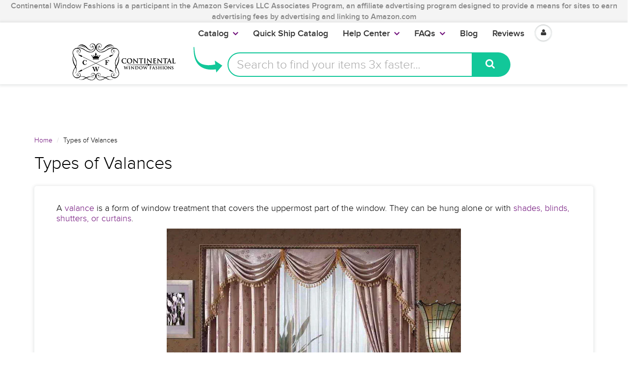

--- FILE ---
content_type: text/html; charset=utf-8
request_url: https://www.continentalwindowfashions.com/pages/an-option-for-dressing-your-windows-valance
body_size: 25210
content:
<script>
  console.log("Theme From register: ", localStorage.fromRegister);
  if(localStorage.fromRegister == "true"){
    console.log("In if statement");
    localStorage.fromRegister = false;
    location.href = '/pages/registration';
  }      
</script>
<!doctype html>
<html lang="en" class="noIE">

  <head>
    
    <script>
      
      window.wh_metafields = {};
      window.wh_discount_value = 1;
      window.settings = {"promo_bar_bg_color":"#f4f4f4","promo_bar_text_color":"#898989","header_bg_color":"#ffffff","header_logo_color":"#70117b","header_text_color":"#000000","header_top_link_color":"#373737","header_icons":"#70117b","header_border_color":"#ffffff","nav_bg_color":"#ffffff","nav_text_color":"#373737","nav_parent_hover":"#70117b","primary_color":"#70117b","secondary_color":"#000000","heading_text_color":"#000000","body_text_color":"#000000","link_hover_color":"#a44cae","button_text_color":"#ffffff","regular_price_color":"#282827","compare_price_color":"#f00909","body_background_color":"#ffffff","show_bg_image":false,"bg_repeat":"no-repeat","bg_fixed":false,"bg_stretched":false,"content_heading_color":"#000000","content_text_color":"#000000","content_link_color":"#70117b","footer_bg_color":"#f4f4f4","footer_heading_color":"#000000","footer_text_color":"#000000","footer_link_color":"#000000","footer_border_color":"#70117b","footer_social_color":"#373737","sd_heading_color":"#ffffff","sd_line_color":"#f4f4f4","sd_sub_heading_color":"#ffffff","sd_text_color":"#ffffff","home_video_hd_color":"#ffffff","home_video_bg_color":"#898989","home_cta_hd_color":"#373737","home_cta_txt_color":"#373737","home_cta_bg_color":"#f4f4f4","show_animation":false,"base_font":"ProximaNovaLight","body_text_size":"18px","header_font":"ProximaNovaLight","head_promobar":"16px","head_font_size":"15px","nav_text_weight":"900","nav_text_transform":"none","nav_text_size":"18px","nav_header_size":"16px","nav_link_size":"17px","slider_heading_size":"36px","slider_sub_heading_size":"32px","slider_content_size":"18px","home_cta_heading_size":"30px","home_cta_content_size":"24px","header_size_1":"24px","header_size_2":"22px","header_size_3":"18px","header_style":"header2","show_promo_bar":true,"promo_bar_text":"Continental Window Fashions  is a participant in the Amazon Services LLC Associates Program, an affiliate advertising program designed to provide a means for sites to earn advertising fees by advertising and linking to Amazon.com","heading_content":"text","header_top_linklist":"main-menu","header_top_text":"\u003cspan style=\"font-weight:700;color:#373737;\"\u003e\u003ca href=\"https:\/\/www.continentalwindowfashions.com\/pages\/trade-account-program\"\u003eTrade Accounts\u003c\/a\u003e\u003c\/span\u003eget discounts! \u003cspan style=\"font-weight:700;margin-right:0;\"\u003e\u003ca href=\"https:\/\/www.continentalwindowfashions.com\/account\/login\"\u003eLogin\u003c\/a\u003e \u003cspan style=\"color:#373737;\"\u003e or\u003c\/span\u003e\u003ca href=\"https:\/\/www.continentalwindowfashions.com\/account\/register\"\u003eSign up\u003c\/a\u003e\u003c\/span\u003e","header_connect_text":"","header_phone":"866.375.4500","header_email":"customerservice@continentalwf.com","use_logo":true,"logo_height":"63","mobile_padding":"","search_style":"bar","fuqua-on":false,"header-search-bar-font-color":"#70117b","header-search-bar-placeholder-color":"#a9a9a9","header-search-bar-button-background-color":"#12c799","header-search-bar-button-font-color":"#fff","header-search-bar-placeholder":"Search to find your items 3x faster...","header-arrow-color":"#12c799","header-arrow-left":"-90px","header-arrow-top":"-20px","header-arrow-height":"70px","header-arrow-width":"100px","cta-banner-text":"Your items might run out. Click here to Get them now!","cta-banner-font-size":"26px","cta-banner-font-size-mobile":"16px","cta-banner-font-bold":true,"cta-banner-font":{"error":"json not allowed for this object"},"cta-banner-font-color":"#ffffff","cta-banner-hover-font-color":"#000000","cta-banner-background-color":"#249f61","cta-banner-hover-background-color":"#5ff709","navigation_type":"advanced","sticky_menu":true,"page_link_list":"","show_sidebar_page_collections":false,"show_page_sidebar_sale":false,"sidebar_page_sale_collection":"","sidebar_page_product_count":"4","show_footer_top":false,"cta_1_text":"Shipping","cta_1_icon":"truck","cta_1_link":"\/pages\/shipping-policy","cta_2_text":"Returns","cta_2_icon":"shopping-bag","cta_2_link":"\/pages\/continental-window-fashions-return-exchange-policy","cta_3_text":"Secure","cta_3_icon":"lock","cta_3_link":"\/pages\/secure-shopping","cta_4_text":"Contact","cta_4_icon":"comments","cta_4_link":"\/pages\/contact-us","footer_1_heading":"Trusted Source","footer_linklist_1":"","footer_1_text":"\u003cp\u003eSecured and PCI Compliant\u003c\/p\u003e\u003cdiv class=\"footer-icon-container\"\u003e\n\u003ca href=\"\/\/www.shopify.com\/pci-compliant?utm_source=secure\u0026amp;utm_medium=shop\" title=\"This online store is secured by Shopify\" target=\"_blank\"\u003e\u003cimg src=\"\/\/cdn.shopify.com\/s\/images\/badges\/shopify-secure-badge-light-shadow.png\" alt=\"Shopify secure badge\" \/\u003e\u003c\/a\u003e","footer_2_heading":"Quick Links","footer_linklist_2":"quick-links","footer_2_text":"","footer_3_heading":"Help Center","footer_linklist_3":"help-center","footer_3_text":"","footer_4_heading":"Our Blog","footer_4_text":"Receive our insightful design ideas straight to your inbox!","show_payment_methods":false,"content_area_1":"home-featured-collections","content_area_2":"","content_area_3":"home-ads","content_area_4":"home-featured-products","content_area_5":"home-blog","content_area_6":"","content_area_7":"","content_area_8":"","use_slider":false,"use_slider_mobile":false,"slideshow_width":"contained","animation_speed":10,"slideshow_1_active":true,"slideshow_1_caption_overlay":true,"slideshow_1_caption_val":"0.6","slideshow_1_title":"LOOKING FOR CUSTOM CURTAIN RODS?","slideshow_1_subtitle":"Let's get started on finding your perfect curtain rod","slideshow_1_subsubtitle":"","slideshow_1_button_text":"Design your rod for free!","slideshow_1_link":"\/pages\/virtual-designer","slideshow_1_caption_position":"center","slideshow_2_active":true,"slideshow_2_caption_overlay":true,"slideshow_2_caption_val":"0.5","slideshow_2_title":"WE CARRY KIRSCH DRAPERY HARDWARE","slideshow_2_subtitle":"Add a stroke of brilliance to any room!","slideshow_2_subsubtitle":"","slideshow_2_button_text":"What's the fuss about?","slideshow_2_link":"\/collections\/browse-kirsch","slideshow_2_caption_position":"center","slideshow_3_active":true,"slideshow_3_caption_overlay":true,"slideshow_3_caption_val":"0.5","slideshow_3_title":"LOVE A CONTEMPORARY OR MODERN LOOK?","slideshow_3_subtitle":"We have just what you need!","slideshow_3_subsubtitle":"","slideshow_3_button_text":"Make your home modern","slideshow_3_link":"\/collections\/fcmc-the-finial-company-modern-collection","slideshow_3_caption_position":"center","slideshow_4_active":false,"slideshow_4_caption_overlay":false,"slideshow_4_caption_val":"0.4","slideshow_4_title":"40% overlay","slideshow_4_subtitle":"","slideshow_4_subsubtitle":"","slideshow_4_button_text":"","slideshow_4_link":"","slideshow_4_caption_position":"center","slideshow_5_active":false,"slideshow_5_caption_overlay":false,"slideshow_5_caption_val":"0.7","slideshow_5_title":"70% overlay","slideshow_5_subtitle":"","slideshow_5_subsubtitle":"","slideshow_5_button_text":"","slideshow_5_link":"","slideshow_5_caption_position":"center","featured_images_content":"2_images","promo_banner_1_position":"bottom","promo_banner_1_heading":"Start on Drapery Hardware","promo_banner_1_subtext":"It's easier than you think!","promo_banner_1_link":"https:\/\/continentalwf-com.myshopify.com\/pages\/getting-started-for-drapery-hardware","promo_banner_2_position":"bottom","promo_banner_2_heading":"Guide to Dressing Windows","promo_banner_2_subtext":"We've got you covered","promo_banner_2_link":"https:\/\/continentalwf-com.myshopify.com\/pages\/getting-started-on-dressing-your-windows","promo_banner_3_position":"bottom","promo_banner_3_heading":"Want to grow your Business?","promo_banner_3_subtext":"Our Trade Account program","promo_banner_3_link":"https:\/\/continentalwf-com.myshopify.com\/pages\/trade-account-program","promo_banner_4_position":"bottom","promo_banner_4_heading":"","promo_banner_4_subtext":"","promo_banner_4_link":"http:\/\/docs.milehighthemes.com\/showtime\/#page-home","promo_banner_5_position":"bottom","promo_banner_5_heading":"","promo_banner_5_subtext":"","promo_banner_5_link":"http:\/\/docs.milehighthemes.com\/showtime\/#page-home","home_feature_collection_grid_layout":"6-col","featured_collection_images":"featured","collection_1":"double-curtain-rod","collection_2":"wood-curtain-rods-largest-selection-free-shipping-available","collection_3":"gh03-graber-bay-and-bow-window-curtain-rods","collection_4":"ctra-traverse-curtain-rods","collection_5":"qsall-quick-ship","collection_6":"cshw-shower-curtain-rods","collection_7":"k024-kirsch-buckingham-1-3-8-and-2-inch-collection","collection_8":"ptp4-paris-texas-2-inch-portfolio","collection_9":"sldr-softline-ready-made-draperies","collection_10":"ka20-designer-metals-1-3-8-inch-pole-sets","collection_11":"hb02-artigiani-drapery-finials","collection_12":"k022-kirsch-lockseam-curtain-rods-and-components","recent-post-blog":"continental-window-fashions","home_post_count":"4","home_blog_excerpt":true,"home_video_1":"","home_video_2":"","enable_home_video_bg":false,"home_cta_heading":"Interested in Custom Specialty Curtain Rods?","home_cta_subtext":"We are the industry leaders in providing specialty, custom cut or custom curved rods!","home_cta_link":"\/pages\/virtual-designer","use_home_cta_image":true,"page_title":"about-us","featured_collection":"kirs-kirsch-drapery-hardware","instagram_client_id":"","instagram_number":"4","show_product_cart_postion":"top","related_products":true,"product_reviews":true,"show_product_swatches":true,"show_product_zoom":true,"show_product_sku":true,"show_product_vendor":false,"show_product_quantity":true,"show_product_tags":false,"product_additional_img":"carousel","show_product_tab_1":true,"product_tab_1_page":"basic-hardware-a-perfectly-fine-choice","show_product_tab_2":false,"product_tab_2_page":"dressing-your-windows","show_product_tab_3":false,"product_tab_3_page":"getting-started-for-drapery-hardware","show_product_tab_4":false,"product_tab_4_page":"how-to-measure-for-rods","disable-add-to-cart":true,"disable-add-to-cart-text":"NOT AVAILABLE","product_grid_layout":"3-col","pagination_limit":"20","show_grid_type":true,"show_collection_overlay":false,"collection_overlay":"quick-view","collection_sidebar_filters":"groups","group_array":"Brand,Line,Type,Material,Component,Style,Size,Configuration,Item,Category,Option,Finish,Rugs,Film,Fascia,Mount,Draw,System,Portfolio,Rod Diameter,Outer Diameter,Inner Diameter,Width Length,Set Size,Bracket Return,Adjustable Size,Projection,Height","show_sidebar_collections":false,"show_sidebar_vendors":false,"show_collection_sidebar_sale":false,"sidebar_collection_sale_collection":"","sidebar_collection_product_count":"4","show_google_map":false,"google_lat":"37.792210","google_long":"-122.434809","cart_type":"modal","cart_notes":true,"show_cart_sidebar":true,"show_sidebar_cart_links":true,"cart_link_list":"faqs","show_shipping_calculator":false,"shipping_calculator_default_country":"United States","mailing_list_form_action":"\/\/continentalwindowfashions.us14.list-manage.com\/subscribe\/post?u=b99f6fbfc82c07a54f1a249a9\u0026amp;id=171be71925","footer_display_newsletter":true,"entry_popup_newsletter":true,"blog_layout":"full","show_blog_header_image":false,"blog_header_image":"\/\/www.continentalwindowfashions.com\/cdn\/shop\/files\/blog-header.png?v=1613514735","blog_sidebar_product":"copy-of-iron-art-by-orion-3-4-inch-round-hollow-iron-rod-extender-with-connector-finish-b-antique-bronze","show_sidebar_recent_posts":false,"show_sidebar_blog_tags":false,"show_sidebar_blog_email":true,"blog_sidebar_email_header":"Get Design Tips straight to your Inbox for FREE!","show_sidebar_blog_product":true,"blog_sidebar_product_timer":20,"blog_sidebar_product_header":"Check out these featured products and collections!","show_sidebar_blog_categories":true,"show_sidebar_blog_categories_post_count":false,"twitter_link":"https:\/\/twitter.com\/ContinentalWF","facebook_link":"https:\/\/www.facebook.com\/continentalwindowfashions\/","pinterest_link":"https:\/\/www.pinterest.com\/cwfashions\/","google_plus_link":"","instagram_link":"https:\/\/www.instagram.com\/cwfashions","tumblr_link":"","youtube_link":"https:\/\/www.youtube.com\/user\/cwfinc","vimeo_link":"","footer_display_social":true,"entry_popup_social":false,"show_entry_popup":false,"popup_delay":"10000","popup_return":"14","entry_popup_heading":"We like you, so we want to share.","entry_popup_text":"\u003cp\u003eEnter your email to win a set of beautiful Custom-made Curtains! \u003c\/br\u003eLimited entries left. \u003c\/br\u003e\n\u003c\/br\u003e\nAs a bonus, we will also give you neat design tips and tricks for free. \u003c\/p\u003e","show_multiple_currencies":false,"currency_format":"money_format","supported_currencies":"USD CAD GBP EUR AUD","default_currency":"USD","shopifytips_enable_facebook_comments":false,"shopifytips_facebook_app_id":"123702135010514","shopifytips_facebook_comments_number_of_post":"100","checkout_header_image":null,"checkout_use_storefront_logo":true,"checkout_logo_image":null,"checkout_logo_position":"center","checkout_logo_size":"large","checkout_body_background_image":null,"checkout_body_background_color":"#ffffff","checkout_input_background_color_mode":"white","checkout_sidebar_background_image":null,"checkout_sidebar_background_color":"#fafafa","checkout_heading_font":"Raleway","checkout_body_font":"Lato","checkout_accent_color":"#70117b","checkout_button_color":"#70117b","checkout_error_color":"#ff5454","header-arrow-image":"shopify:\/\/shop_images\/curved_arrow_purple_small_1c4fd7bb-be5d-4d4c-9f18-358a778e687b.png","cta-banner-hover-color":"#a44cae","show_sidebar_blog_search":true,"checkout_use_header_image":false,"checkout_logo":"logo.png","checkout_use_body_background_image":false,"checkout_use_sidebar_background_image":false,"feature_collection_list":"","home_feature_collection_rows":"1","blackquote_content":"14px","footer_header_size":"20px","footer_content_size":"14px","slider_button_size":"14px","header_size_4":"16px","header_size_5":"15px","header_size_6":"14px","p_tag_content":"14px","mm_heading_color":"#282727","mm_heading_underlines":"#ecefef","mm_bg_color":"#ffffff","mm_link_color":"#37bbec","nav_hover_color":"#2a6496","sale_badge_color":"#fbcf00","soldout_badge_color":"#666666","footer_icon_color":"#37bbec","footer_footer_link_color":"#37bbec","use_home_cta":true,"use_page_content":false,"use_featured_products":true,"use_instagram_widget":"0","hf_bg_color":"#ffffff","hf_logo_color":"#282727","hf_heading_color":"#282727","hf_text_color":"#898989","hf_top_link_color":"#898989","hf_footer_link_color":"#37bbec","hf_border_color":"#ecefef","hf_social_color":"#d7dbdb","footer_button_size":"12px","fixed_search":true,"home_video_heading":"Video","home_single_product":"blue-bowl-with-handle","home_video":"\u003ciframe width=\"420\" height=\"315\" src=\"https:\/\/www.youtube.com\/embed\/IhyKygjhWRE\" frameborder=\"0\" allowfullscreen\u003e\u003c\/iframe\u003e","checkout_banner_background_color":"#ffffff","checkout_headline":"","checkout_call_to_action_color":"#fbcf00","show_product_variant_postion":"bottom","base_size":"16px","header_size":"36px","home_section_1":"home-cta","home_section_2":"home-ads","home_section_3":"home-instagram","home_section_4":"home-featured-products","link_1_text":"Test","link_1_link":"#","link_1_type":"mega4","link_1_col_1_heading":"Test","link_1_col_1":"","link_1_col_2_heading":"Test","link_1_col_2":"main-menu","link_1_col_3_heading":"Test","link_1_col_3":"main-menu","link_1_col_4_heading":"Test","link_1_col_4":"main-menu","link_2_text":"","link_2_link":"","link_2_type":"standard","link_2_col_1_heading":"","link_2_col_1":"","link_2_col_2_heading":"","link_2_col_2":"","link_2_col_3_heading":"","link_2_col_3":"","link_2_col_4_heading":"","link_2_col_4":"","link_3_text":"","link_3_link":"","link_3_type":"standard","link_3_col_1_heading":"","link_3_col_1":"","link_3_col_2_heading":"","link_3_col_2":"","link_3_col_3_heading":"","link_3_col_3":"","link_3_col_4_heading":"","link_3_col_4":"","link_4_text":"","link_4_link":"","link_4_type":"standard","link_4_col_1_heading":"","link_4_col_1":"","link_4_col_2_heading":"","link_4_col_2":"","link_4_col_3_heading":"","link_4_col_3":"","link_4_col_4_heading":"","link_4_col_4":"","link_5_text":"","link_5_link":"","link_5_type":"standard","link_5_col_1_heading":"","link_5_col_1":"","link_5_col_2_heading":"","link_5_col_2":"","link_5_col_3_heading":"","link_5_col_3":"","link_5_col_4_heading":"","link_5_col_4":"","link_6_text":"","link_6_link":"","link_6_type":"standard","link_6_col_1_heading":"","link_6_col_1":"","link_6_col_2_heading":"","link_6_col_2":"","link_6_col_3_heading":"","link_6_col_3":"","link_6_col_4_heading":"","link_6_col_4":"","fixed_header":false,"fixed_search_bar":true,"search_type":"bar","instagram_username":"milehighthemes","instagram_rows":"2","show_product_tabs":"0","show_currency_disclaimer":true,"show_sb_collections":true,"include_filter_no_1":false,"filter_no_1_linklist":"","include_filter_no_2":false,"filter_no_2_linklist":"","twittercard_handle":"@Shopify","blog_count":"6","show_sb_blog":true,"ajax_add_to_cart":true,"ajax_add_to_cart_count":false,"promo_banner_1_overlay":false,"promo_banner_2_overlay":false,"show_promo_row_2":false,"promo_banner_3_overlay":false,"promo_banner_4_overlay":false,"promo_banner_5_overlay":false,"slideshow_1_alt":"Customizable Homepage Slideshow","slideshow_1_caption_active":true,"slideshow_2_alt":"This is the Second Slide","slideshow_2_caption_active":true,"slideshow_3_alt":"","slideshow_3_caption_active":false,"slideshow_4_alt":"","slideshow_4_caption_active":false,"slideshow_5_alt":"","slideshow_5_caption_active":false,"show_promo_row_1":false,"show_header_phone":true,"show_header_email":true,"footer_show_linklist_1":true,"footer_show_linklist_2":false,"footer_show_linklist_3":false,"show_credits":"1","show_page_sidebar":true,"show_sidebar_page_links":true,"search_results":"everything","customer_layout":"theme","use_promo_banners":true,"footer_instagram_number":"8","google_heading_font":"Lato","standard_heading_font":"Helvetica, Arial, sans-serif","google_body_font":"Lato","standard_body_font":"Helvetica, Arial, sans-serif","quick_view_enabled":true,"show_sidebar_tags":true,"heading_typeface_method":"google_heading_fonts","body_typeface_method":"google_body_fonts","show_blog_images":"false","show_sidebar_page_posts":"true","hf_link_color":"#898989","top_bar_bg_color":"#ffffff","top_bar_link_color":"#898989","footer_top_color":"#ffffff","footer_top_text_color":"#282727","footer_top_icons":"#37bbec","footer_top_border":"#efefef","footer_bottom_color":"#ffffff","footer_bottom_heading_text":"#282827","footer_bottom_text_color":"#898989","footer_bottom_icons":"#d7dbdb","rss_blog_title":"news","content_heading_text_color":"#282727","content_link_hover_color":"#2a6496","content_button_background_color":"#37bbec","content_button_hover_color":"#2a6496","content_button_text_color":"#ffffff","container_heading_color":"#282827","container_text_color":"#898989","container_link_color":"#37bbec","container_link_hover_color":"#2a6496","button_background_color":"#37bbec","button_background_hover":"#2a6496","secondary_button_background_color":"#fbcf00","secondary_button_background_hover":"#2a6496","sale_background_color":"#fbcf00","sale_text_color":"#ffffff","soldout_background_color":"#666666","soldout_text_color":"#ffffff","top_bar_text_color":"#898989","top_bar_hover_color":"#2a6496","top_bar_icon_color":"#37bbec","logo_color":"#282727","logo_hover_color":"#2a6496","nav_dd_text_color":"#37bbec","nav_dd_hover_color":"#2a6496","slideshow_text":"#282727","slideshow_line":"#fbcf00","footer_top_link_color":"#282727","footer_top_hover_color":"#37bbec","footer_bottom_link_color":"#37bbec","footer_bottom_hover_color":"#2a6496","use_custom_bg_image":"0","footer_color":"#f9f9f9","footer_social_link_color":"#ab9aa0","typeface_method":"google_fonts","google_font":"Lato","standard_font":"Helvetica, Arial, sans-serif","ad_banner_3_link":"\/collections\/all","ad_banner_4_link":"\/collections\/all","ad_banner_5_link":"\/collections\/all","featured_products_title":"Featured Products","use_blog_entries":"true","home_blog_title":"From the Blog","blog_title":"news","home_number_of_entries":"3","home_entry_format":"3-col","show_collection_slider":"true","collection_featured_image":"true","show_grid_vendor":"true","sidebar_collections_title":"Collections","sidebar_vendors_title":"Brands","sidebar_tags_title":"Tags","sidebar_collection_sale_title":"On Sale","include_filter_no_3":"false","filter_no_3_label":"","filter_no_3_linklist":"","product_tab_1_content":"","product_tab_2_content":"","product_tab_3_content":"","product_tab_4_content":"","related_products_title":"We Also Recommend","sidebar_recent_posts_title":"Recent Posts","sidebar_blog_tags_title":"Categories","show_blog_sidebar_sale":"true","sidebar_blog_sale_title":"On Sale","sidebar_blog_sale_collection":"frontpage","sidebar_blog_product_count":"4","page_links_title":"Links","sidebar_page_collections_title":"Collections","sidebar_page_posts_title":"Recent Posts","sidebar_page_sale_title":"On Sale","product_description_layout":"product_tabs","show_cart_links":"true","sidebar_sale_title":"On Sale","sidebar_product_count":"4","show_sidebar_sale":"true","newsletter_heading":"Stay in Touch","newsletter_text":"Sign up for our newsletter and be the first to know about coupons and special promotions.","featured_collections_title":"Featured Collections","parallax_image_text":"30% Off Summer Collection","parallax_button_text":"Shop Now","parallax_link":"\/collections\/summer","use_featured_collections":"true","use_parallax_banner":"true","ad_banner_1_link":"\/collections\/all","ad_banner_2_link":"\/collections\/all","ad_banner_3_heading":"","ad_banner_3_subtext":"","ad_banner_1_heading":"Five Fun Family Breakfast Ideas","ad_banner_1_subtext":"Breakfast can be rushed an impersonal.  Try these ideas to make morning family time more fun and rewarding.","ad_banner_2_heading":"Baking Cakes at Home","ad_banner_2_subtext":"Follow our easy guide to baking great cakes with our products.","use_ad_banners":"true","ad_banner_1_small_text":"Extreme","ad_banner_1_large_text":"Beauty","ad_banner_2_small_text":"Save Big On","ad_banner_2_large_text":"Summer","ad_banner_3_small_text":"Maternity","ad_banner_3_large_text":"Shopping","slideshow_1_pattern":"false","slideshow_2_pattern":"false","slideshow_3_pattern":"false","slideshow_4_pattern":"false","slideshow_5_pattern":"false","slideshow_6_pattern":"false","slideshow_7_pattern":"false","site_layout":"wide","heading_font_weight":"400","heading_font_style":"none","logo_max_width":"450px","show_cart_hover":"false","show_top_bar":"false","show_top_bar_links":"false","show_top_bar_social":"false","footer_newsletter_title":"Stay in Touch","footer_contact_title":"Contact Us","footer_contact_text":"","footer_display_contact":"true","muted_color":"#cfbca3","alternate_color":"#b6965c","contrasting_color":"#742a24","search_layout":"grid","ajax_cart_method":"modal","ajax_cart":"true","product_tabs":"true","product_quantity":"true","blog_grid_layout":"3-col","number_of_entries":"3","entry_format":"3-col","home_featured_title":"Featured Products","footer_social_title":"Follow Us","fancy_link":"http:\/\/fancy.com\/search?q=shopify","accent_color":"#ffea00","sidebar_sale_collection":"frontpage","heading_google_font":"Lato","heading_standard_font":"Helvetica, Arial, sans-serif"};

      
      
       
      window.settings['cart_type'] = 'modal';
       
      window.settings['show_cart_sidebar'] = 'true';
       
      window.settings['ajax_add_to_cart'] = 'true';
       
      window.settings['ajax_cart_method'] = 'modal';
       
      window.settings['ajax_cart'] = 'true';

      
    </script>
    <link rel="stylesheet" href="https://unpkg.com/tachyons@4.10.0/css/tachyons.min.css"/>
    <style type="text/css">
      
      .wh-hidden{display: none;}.wh-cart-total, .wh-discount-info, .wh-extra-note {color: #000000;background-color: #FFFF4D;padding: 0px;} .wh-cart-total {font-weight: bold;display: inline-block;  margin-top: 5px;font-size: 22px;} .additional-notes{text-align:right;background-color: #FFFF4D;} .booster-messages{display:block;}
      #booster-discount-item{font-size:70%;padding-top: 5px;padding-bottom: 5px;} #booster-summary-item{font-size:70%;padding-top: 5px;padding-bottom: 5px;} input#booster-discount-code{max-width:200px;display:inline-block;} button#apply-booster-discount{display:inline-block;max-width:200px;}
    </style>


    <!-- Basic page needs ================================================== -->
    <meta charset="utf-8">
    <meta name="viewport" content="width=device-width, initial-scale=1, maximum-scale=1">

    <!--- Ahrefs code ====== -->
    <meta name="ahrefs-site-verification" content="2f7ad6ed198ca9550703409717794cc0502df75d5e633d21011874b1141051e6">

    <!------ Flex Offers=========== --->
    <meta name="fo-verify" content="677cde91-2741-471a-bdbf-a20a8680373b">

    <!-- Title and description ================================================== -->

    
    <link rel="canonical" href="https://www.continentalwindowfashions.com/pages/an-option-for-dressing-your-windows-valance" />
    

    

    


    <style>.async-hide { opacity: 0 !important} </style>
    <script>(function(a,s,y,n,c,h,i,d,e){s.className+=' '+y;h.start=1*new Date;
                                         h.end=i=function(){s.className=s.className.replace(RegExp(' ?'+y),'')};
                                         (a[n]=a[n]||[]).hide=h;setTimeout(function(){i();h.end=null},c);h.timeout=c;
                                        })(window,document.documentElement,'async-hide','dataLayer',4000,
                                           {'GTM-NZS7Q5H':true});</script>


    <meta property="fb:pages" content="299131333448915" />

    <!-- Helpers ================================================== -->
    
  <meta property="og:type" content="website">
  <meta property="og:title" content="Types of Valances">
  
  <meta property="og:image" content="http://www.continentalwindowfashions.com/cdn/shop/t/45/assets/logo.png?v=14581391991395198611632161772">
  <meta property="og:image:secure_url" content="https://www.continentalwindowfashions.com/cdn/shop/t/45/assets/logo.png?v=14581391991395198611632161772">
  


  <meta property="og:description" content="There are many kinds of fancy valances that can add elegance to any room. Discover your different options and find the perfect valance for you. Read more.">

  <meta property="og:url" content="https://www.continentalwindowfashions.com/pages/an-option-for-dressing-your-windows-valance">
  <meta property="og:site_name" content="Continental Window Fashions">



  <meta name="twitter:site" content="@ContinentalWF">

<meta name="twitter:card" content="summary">

    <meta name="viewport" content="width=device-width,initial-scale=1">
    <meta name="theme-color" content="#70117b">

    
    <link rel="shortcut icon" href="//www.continentalwindowfashions.com/cdn/shop/t/45/assets/favicon.png?v=42305876979987767491632161752" type="image/png" />
    
    <link href="//www.continentalwindowfashions.com/cdn/shop/t/45/assets/apps.css?v=52815417137254160751632161814" rel="stylesheet" type="text/css" media="all" />
    <link href="//www.continentalwindowfashions.com/cdn/shop/t/45/assets/style.css?v=184145100832921484121671721021" rel="stylesheet" type="text/css" media="all" />
    <link href="//www.continentalwindowfashions.com/cdn/shop/t/45/assets/nav.scss.css?v=83349212521835609061632161814" rel="stylesheet" type="text/css" media="all" />
    <link href="//www.continentalwindowfashions.com/cdn/shop/t/45/assets/atmosol.scss.css?v=109419686563429720221632161814" rel="stylesheet" type="text/css" media="all" />
    
    
    <link href="https://fonts.googleapis.com/css?family=Pacifico" rel="stylesheet">

    <script charset="utf-8" src="//ajax.googleapis.com/ajax/libs/jquery/1.8.2/jquery.min.js"></script>

    <script src="//www.searchanise.com/widgets/shopify/init.js?a=9f5X1I9L4j"></script>

    <!-- Header hook for plugins ================================================== -->
    <!-- OutlinkStickyBtn CODE Start --><!-- OutlinkStickyBtn END --> <script>window.performance && window.performance.mark && window.performance.mark('shopify.content_for_header.start');</script><meta id="shopify-digital-wallet" name="shopify-digital-wallet" content="/16566633/digital_wallets/dialog">
<meta name="shopify-checkout-api-token" content="c099d6e38014dbf3851fe3b1764501dc">
<script async="async" src="/checkouts/internal/preloads.js?locale=en-US"></script>
<link rel="preconnect" href="https://shop.app" crossorigin="anonymous">
<script async="async" src="https://shop.app/checkouts/internal/preloads.js?locale=en-US&shop_id=16566633" crossorigin="anonymous"></script>
<script id="shopify-features" type="application/json">{"accessToken":"c099d6e38014dbf3851fe3b1764501dc","betas":["rich-media-storefront-analytics"],"domain":"www.continentalwindowfashions.com","predictiveSearch":true,"shopId":16566633,"locale":"en"}</script>
<script>var Shopify = Shopify || {};
Shopify.shop = "continentalwf-com.myshopify.com";
Shopify.locale = "en";
Shopify.currency = {"active":"USD","rate":"1.0"};
Shopify.country = "US";
Shopify.theme = {"name":"BTP Broken Product Header_Images Fix(MHT-dev)","id":127267406017,"schema_name":null,"schema_version":null,"theme_store_id":null,"role":"main"};
Shopify.theme.handle = "null";
Shopify.theme.style = {"id":null,"handle":null};
Shopify.cdnHost = "www.continentalwindowfashions.com/cdn";
Shopify.routes = Shopify.routes || {};
Shopify.routes.root = "/";</script>
<script type="module">!function(o){(o.Shopify=o.Shopify||{}).modules=!0}(window);</script>
<script>!function(o){function n(){var o=[];function n(){o.push(Array.prototype.slice.apply(arguments))}return n.q=o,n}var t=o.Shopify=o.Shopify||{};t.loadFeatures=n(),t.autoloadFeatures=n()}(window);</script>
<script>
  window.ShopifyPay = window.ShopifyPay || {};
  window.ShopifyPay.apiHost = "shop.app\/pay";
  window.ShopifyPay.redirectState = null;
</script>
<script id="shop-js-analytics" type="application/json">{"pageType":"page"}</script>
<script defer="defer" async type="module" src="//www.continentalwindowfashions.com/cdn/shopifycloud/shop-js/modules/v2/client.init-shop-cart-sync_C5BV16lS.en.esm.js"></script>
<script defer="defer" async type="module" src="//www.continentalwindowfashions.com/cdn/shopifycloud/shop-js/modules/v2/chunk.common_CygWptCX.esm.js"></script>
<script type="module">
  await import("//www.continentalwindowfashions.com/cdn/shopifycloud/shop-js/modules/v2/client.init-shop-cart-sync_C5BV16lS.en.esm.js");
await import("//www.continentalwindowfashions.com/cdn/shopifycloud/shop-js/modules/v2/chunk.common_CygWptCX.esm.js");

  window.Shopify.SignInWithShop?.initShopCartSync?.({"fedCMEnabled":true,"windoidEnabled":true});

</script>
<script>
  window.Shopify = window.Shopify || {};
  if (!window.Shopify.featureAssets) window.Shopify.featureAssets = {};
  window.Shopify.featureAssets['shop-js'] = {"shop-cart-sync":["modules/v2/client.shop-cart-sync_ZFArdW7E.en.esm.js","modules/v2/chunk.common_CygWptCX.esm.js"],"init-fed-cm":["modules/v2/client.init-fed-cm_CmiC4vf6.en.esm.js","modules/v2/chunk.common_CygWptCX.esm.js"],"shop-button":["modules/v2/client.shop-button_tlx5R9nI.en.esm.js","modules/v2/chunk.common_CygWptCX.esm.js"],"shop-cash-offers":["modules/v2/client.shop-cash-offers_DOA2yAJr.en.esm.js","modules/v2/chunk.common_CygWptCX.esm.js","modules/v2/chunk.modal_D71HUcav.esm.js"],"init-windoid":["modules/v2/client.init-windoid_sURxWdc1.en.esm.js","modules/v2/chunk.common_CygWptCX.esm.js"],"shop-toast-manager":["modules/v2/client.shop-toast-manager_ClPi3nE9.en.esm.js","modules/v2/chunk.common_CygWptCX.esm.js"],"init-shop-email-lookup-coordinator":["modules/v2/client.init-shop-email-lookup-coordinator_B8hsDcYM.en.esm.js","modules/v2/chunk.common_CygWptCX.esm.js"],"init-shop-cart-sync":["modules/v2/client.init-shop-cart-sync_C5BV16lS.en.esm.js","modules/v2/chunk.common_CygWptCX.esm.js"],"avatar":["modules/v2/client.avatar_BTnouDA3.en.esm.js"],"pay-button":["modules/v2/client.pay-button_FdsNuTd3.en.esm.js","modules/v2/chunk.common_CygWptCX.esm.js"],"init-customer-accounts":["modules/v2/client.init-customer-accounts_DxDtT_ad.en.esm.js","modules/v2/client.shop-login-button_C5VAVYt1.en.esm.js","modules/v2/chunk.common_CygWptCX.esm.js","modules/v2/chunk.modal_D71HUcav.esm.js"],"init-shop-for-new-customer-accounts":["modules/v2/client.init-shop-for-new-customer-accounts_ChsxoAhi.en.esm.js","modules/v2/client.shop-login-button_C5VAVYt1.en.esm.js","modules/v2/chunk.common_CygWptCX.esm.js","modules/v2/chunk.modal_D71HUcav.esm.js"],"shop-login-button":["modules/v2/client.shop-login-button_C5VAVYt1.en.esm.js","modules/v2/chunk.common_CygWptCX.esm.js","modules/v2/chunk.modal_D71HUcav.esm.js"],"init-customer-accounts-sign-up":["modules/v2/client.init-customer-accounts-sign-up_CPSyQ0Tj.en.esm.js","modules/v2/client.shop-login-button_C5VAVYt1.en.esm.js","modules/v2/chunk.common_CygWptCX.esm.js","modules/v2/chunk.modal_D71HUcav.esm.js"],"shop-follow-button":["modules/v2/client.shop-follow-button_Cva4Ekp9.en.esm.js","modules/v2/chunk.common_CygWptCX.esm.js","modules/v2/chunk.modal_D71HUcav.esm.js"],"checkout-modal":["modules/v2/client.checkout-modal_BPM8l0SH.en.esm.js","modules/v2/chunk.common_CygWptCX.esm.js","modules/v2/chunk.modal_D71HUcav.esm.js"],"lead-capture":["modules/v2/client.lead-capture_Bi8yE_yS.en.esm.js","modules/v2/chunk.common_CygWptCX.esm.js","modules/v2/chunk.modal_D71HUcav.esm.js"],"shop-login":["modules/v2/client.shop-login_D6lNrXab.en.esm.js","modules/v2/chunk.common_CygWptCX.esm.js","modules/v2/chunk.modal_D71HUcav.esm.js"],"payment-terms":["modules/v2/client.payment-terms_CZxnsJam.en.esm.js","modules/v2/chunk.common_CygWptCX.esm.js","modules/v2/chunk.modal_D71HUcav.esm.js"]};
</script>
<script>(function() {
  var isLoaded = false;
  function asyncLoad() {
    if (isLoaded) return;
    isLoaded = true;
    var urls = ["https:\/\/cdn-stamped-io.azureedge.net\/files\/widget.min.js?shop=continentalwf-com.myshopify.com","\/\/searchserverapi.com\/widgets\/shopify\/init.js?a=9f5X1I9L4j\u0026shop=continentalwf-com.myshopify.com"];
    for (var i = 0; i < urls.length; i++) {
      var s = document.createElement('script');
      s.type = 'text/javascript';
      s.async = true;
      s.src = urls[i];
      var x = document.getElementsByTagName('script')[0];
      x.parentNode.insertBefore(s, x);
    }
  };
  if(window.attachEvent) {
    window.attachEvent('onload', asyncLoad);
  } else {
    window.addEventListener('load', asyncLoad, false);
  }
})();</script>
<script id="__st">var __st={"a":16566633,"offset":-28800,"reqid":"a7e3d030-62cd-405a-8e44-ce1c19037081-1768782921","pageurl":"www.continentalwindowfashions.com\/pages\/an-option-for-dressing-your-windows-valance","s":"pages-235875465","u":"6adaa6d298b4","p":"page","rtyp":"page","rid":235875465};</script>
<script>window.ShopifyPaypalV4VisibilityTracking = true;</script>
<script id="captcha-bootstrap">!function(){'use strict';const t='contact',e='account',n='new_comment',o=[[t,t],['blogs',n],['comments',n],[t,'customer']],c=[[e,'customer_login'],[e,'guest_login'],[e,'recover_customer_password'],[e,'create_customer']],r=t=>t.map((([t,e])=>`form[action*='/${t}']:not([data-nocaptcha='true']) input[name='form_type'][value='${e}']`)).join(','),a=t=>()=>t?[...document.querySelectorAll(t)].map((t=>t.form)):[];function s(){const t=[...o],e=r(t);return a(e)}const i='password',u='form_key',d=['recaptcha-v3-token','g-recaptcha-response','h-captcha-response',i],f=()=>{try{return window.sessionStorage}catch{return}},m='__shopify_v',_=t=>t.elements[u];function p(t,e,n=!1){try{const o=window.sessionStorage,c=JSON.parse(o.getItem(e)),{data:r}=function(t){const{data:e,action:n}=t;return t[m]||n?{data:e,action:n}:{data:t,action:n}}(c);for(const[e,n]of Object.entries(r))t.elements[e]&&(t.elements[e].value=n);n&&o.removeItem(e)}catch(o){console.error('form repopulation failed',{error:o})}}const l='form_type',E='cptcha';function T(t){t.dataset[E]=!0}const w=window,h=w.document,L='Shopify',v='ce_forms',y='captcha';let A=!1;((t,e)=>{const n=(g='f06e6c50-85a8-45c8-87d0-21a2b65856fe',I='https://cdn.shopify.com/shopifycloud/storefront-forms-hcaptcha/ce_storefront_forms_captcha_hcaptcha.v1.5.2.iife.js',D={infoText:'Protected by hCaptcha',privacyText:'Privacy',termsText:'Terms'},(t,e,n)=>{const o=w[L][v],c=o.bindForm;if(c)return c(t,g,e,D).then(n);var r;o.q.push([[t,g,e,D],n]),r=I,A||(h.body.append(Object.assign(h.createElement('script'),{id:'captcha-provider',async:!0,src:r})),A=!0)});var g,I,D;w[L]=w[L]||{},w[L][v]=w[L][v]||{},w[L][v].q=[],w[L][y]=w[L][y]||{},w[L][y].protect=function(t,e){n(t,void 0,e),T(t)},Object.freeze(w[L][y]),function(t,e,n,w,h,L){const[v,y,A,g]=function(t,e,n){const i=e?o:[],u=t?c:[],d=[...i,...u],f=r(d),m=r(i),_=r(d.filter((([t,e])=>n.includes(e))));return[a(f),a(m),a(_),s()]}(w,h,L),I=t=>{const e=t.target;return e instanceof HTMLFormElement?e:e&&e.form},D=t=>v().includes(t);t.addEventListener('submit',(t=>{const e=I(t);if(!e)return;const n=D(e)&&!e.dataset.hcaptchaBound&&!e.dataset.recaptchaBound,o=_(e),c=g().includes(e)&&(!o||!o.value);(n||c)&&t.preventDefault(),c&&!n&&(function(t){try{if(!f())return;!function(t){const e=f();if(!e)return;const n=_(t);if(!n)return;const o=n.value;o&&e.removeItem(o)}(t);const e=Array.from(Array(32),(()=>Math.random().toString(36)[2])).join('');!function(t,e){_(t)||t.append(Object.assign(document.createElement('input'),{type:'hidden',name:u})),t.elements[u].value=e}(t,e),function(t,e){const n=f();if(!n)return;const o=[...t.querySelectorAll(`input[type='${i}']`)].map((({name:t})=>t)),c=[...d,...o],r={};for(const[a,s]of new FormData(t).entries())c.includes(a)||(r[a]=s);n.setItem(e,JSON.stringify({[m]:1,action:t.action,data:r}))}(t,e)}catch(e){console.error('failed to persist form',e)}}(e),e.submit())}));const S=(t,e)=>{t&&!t.dataset[E]&&(n(t,e.some((e=>e===t))),T(t))};for(const o of['focusin','change'])t.addEventListener(o,(t=>{const e=I(t);D(e)&&S(e,y())}));const B=e.get('form_key'),M=e.get(l),P=B&&M;t.addEventListener('DOMContentLoaded',(()=>{const t=y();if(P)for(const e of t)e.elements[l].value===M&&p(e,B);[...new Set([...A(),...v().filter((t=>'true'===t.dataset.shopifyCaptcha))])].forEach((e=>S(e,t)))}))}(h,new URLSearchParams(w.location.search),n,t,e,['guest_login'])})(!0,!0)}();</script>
<script integrity="sha256-4kQ18oKyAcykRKYeNunJcIwy7WH5gtpwJnB7kiuLZ1E=" data-source-attribution="shopify.loadfeatures" defer="defer" src="//www.continentalwindowfashions.com/cdn/shopifycloud/storefront/assets/storefront/load_feature-a0a9edcb.js" crossorigin="anonymous"></script>
<script crossorigin="anonymous" defer="defer" src="//www.continentalwindowfashions.com/cdn/shopifycloud/storefront/assets/shopify_pay/storefront-65b4c6d7.js?v=20250812"></script>
<script data-source-attribution="shopify.dynamic_checkout.dynamic.init">var Shopify=Shopify||{};Shopify.PaymentButton=Shopify.PaymentButton||{isStorefrontPortableWallets:!0,init:function(){window.Shopify.PaymentButton.init=function(){};var t=document.createElement("script");t.src="https://www.continentalwindowfashions.com/cdn/shopifycloud/portable-wallets/latest/portable-wallets.en.js",t.type="module",document.head.appendChild(t)}};
</script>
<script data-source-attribution="shopify.dynamic_checkout.buyer_consent">
  function portableWalletsHideBuyerConsent(e){var t=document.getElementById("shopify-buyer-consent"),n=document.getElementById("shopify-subscription-policy-button");t&&n&&(t.classList.add("hidden"),t.setAttribute("aria-hidden","true"),n.removeEventListener("click",e))}function portableWalletsShowBuyerConsent(e){var t=document.getElementById("shopify-buyer-consent"),n=document.getElementById("shopify-subscription-policy-button");t&&n&&(t.classList.remove("hidden"),t.removeAttribute("aria-hidden"),n.addEventListener("click",e))}window.Shopify?.PaymentButton&&(window.Shopify.PaymentButton.hideBuyerConsent=portableWalletsHideBuyerConsent,window.Shopify.PaymentButton.showBuyerConsent=portableWalletsShowBuyerConsent);
</script>
<script data-source-attribution="shopify.dynamic_checkout.cart.bootstrap">document.addEventListener("DOMContentLoaded",(function(){function t(){return document.querySelector("shopify-accelerated-checkout-cart, shopify-accelerated-checkout")}if(t())Shopify.PaymentButton.init();else{new MutationObserver((function(e,n){t()&&(Shopify.PaymentButton.init(),n.disconnect())})).observe(document.body,{childList:!0,subtree:!0})}}));
</script>
<link id="shopify-accelerated-checkout-styles" rel="stylesheet" media="screen" href="https://www.continentalwindowfashions.com/cdn/shopifycloud/portable-wallets/latest/accelerated-checkout-backwards-compat.css" crossorigin="anonymous">
<style id="shopify-accelerated-checkout-cart">
        #shopify-buyer-consent {
  margin-top: 1em;
  display: inline-block;
  width: 100%;
}

#shopify-buyer-consent.hidden {
  display: none;
}

#shopify-subscription-policy-button {
  background: none;
  border: none;
  padding: 0;
  text-decoration: underline;
  font-size: inherit;
  cursor: pointer;
}

#shopify-subscription-policy-button::before {
  box-shadow: none;
}

      </style>

<script>window.performance && window.performance.mark && window.performance.mark('shopify.content_for_header.end');</script>

    <!--[if lt IE 9]>
<script src="//html5shiv.googlecode.com/svn/trunk/html5.js" type="text/javascript"></script>
<![endif]-->

    

    <script src="//www.continentalwindowfashions.com/cdn/shop/t/45/assets/jquery.js?v=105778841822381192391632161768" type="text/javascript"></script>
    

    <!-- Theme Global App JS ================================================== -->
    <script>
      var app = app || {
        data:{
          template:"page",
          money_format: "\u003cspan class=hidden\u003e${{ amount }}\u003c\/span\u003e"
        }
      }
    </script>

    <meta name="google-site-verification" content="yBTaSH0YDHbk8KdXgQMWJXHkx6Zrj4lyFAXXBBVQhz4" />
    <meta name="msvalidate.01" content="CFB1F8E2406550551A89F96D99D0F3EE" />
    <meta name="msvalidate.01" content="3B62426AC529212858AFCA5C3BEFF75F" />
    <meta property="fb:app_id" content="123702135010514" /> 

    <div id="fb-root"></div>
    <script>(function(d, s, id) {
  var js, fjs = d.getElementsByTagName(s)[0];
  if (d.getElementById(id)) return;
  js = d.createElement(s); js.id = id;
  js.src = 'https://connect.facebook.net/en_EN/sdk.js#xfbml=1&version=v3.0&appId=123702135010514&autoLogAppEvents=1';
  fjs.parentNode.insertBefore(js, fjs);
}(document, 'script', 'facebook-jssdk'));</script>

    <script src="//www.continentalwindowfashions.com/cdn/shop/t/45/assets/lazy-load.js?v=125081238985140014261632161770" type="text/javascript"></script>
    <script>
      function init() {
        var imgDefer = document.getElementsByTagName('img');
        for (var i=0; i < imgDefer.length; i++) {
          if(imgDefer[i].getAttribute('data-src')) {
            imgDefer[i].setAttribute('src',imgDefer[i].getAttribute('data-src'));
          } } }
      window.onload = init;
    </script>

      
        <!-- BeginConsistentCartAddon -->  <script>    Shopify.customer_logged_in = false ;  Shopify.customer_email = "" ;  Shopify.log_uuids = true;    </script>  <!-- EndConsistentCartAddon -->
  <!-- BEGIN app block: shopify://apps/smart-seo/blocks/smartseo/7b0a6064-ca2e-4392-9a1d-8c43c942357b --><meta name="smart-seo-integrated" content="true" /><!-- metatagsSavedToSEOFields:  --><!-- BEGIN app snippet: smartseo.custom.schemas.jsonld --><!-- END app snippet --><!-- BEGIN app snippet: smartseo.page.metatags --><!-- page_seo_template_metafield:  --><title>Types of Valances</title>
<meta name="description" content="There are many kinds of fancy valances that can add elegance to any room. Discover your different options and find the perfect valance for you. Read more." />
<meta name="smartseo-timestamp" content="0" /><!-- END app snippet --><!-- END app block --><link href="https://monorail-edge.shopifysvc.com" rel="dns-prefetch">
<script>(function(){if ("sendBeacon" in navigator && "performance" in window) {try {var session_token_from_headers = performance.getEntriesByType('navigation')[0].serverTiming.find(x => x.name == '_s').description;} catch {var session_token_from_headers = undefined;}var session_cookie_matches = document.cookie.match(/_shopify_s=([^;]*)/);var session_token_from_cookie = session_cookie_matches && session_cookie_matches.length === 2 ? session_cookie_matches[1] : "";var session_token = session_token_from_headers || session_token_from_cookie || "";function handle_abandonment_event(e) {var entries = performance.getEntries().filter(function(entry) {return /monorail-edge.shopifysvc.com/.test(entry.name);});if (!window.abandonment_tracked && entries.length === 0) {window.abandonment_tracked = true;var currentMs = Date.now();var navigation_start = performance.timing.navigationStart;var payload = {shop_id: 16566633,url: window.location.href,navigation_start,duration: currentMs - navigation_start,session_token,page_type: "page"};window.navigator.sendBeacon("https://monorail-edge.shopifysvc.com/v1/produce", JSON.stringify({schema_id: "online_store_buyer_site_abandonment/1.1",payload: payload,metadata: {event_created_at_ms: currentMs,event_sent_at_ms: currentMs}}));}}window.addEventListener('pagehide', handle_abandonment_event);}}());</script>
<script id="web-pixels-manager-setup">(function e(e,d,r,n,o){if(void 0===o&&(o={}),!Boolean(null===(a=null===(i=window.Shopify)||void 0===i?void 0:i.analytics)||void 0===a?void 0:a.replayQueue)){var i,a;window.Shopify=window.Shopify||{};var t=window.Shopify;t.analytics=t.analytics||{};var s=t.analytics;s.replayQueue=[],s.publish=function(e,d,r){return s.replayQueue.push([e,d,r]),!0};try{self.performance.mark("wpm:start")}catch(e){}var l=function(){var e={modern:/Edge?\/(1{2}[4-9]|1[2-9]\d|[2-9]\d{2}|\d{4,})\.\d+(\.\d+|)|Firefox\/(1{2}[4-9]|1[2-9]\d|[2-9]\d{2}|\d{4,})\.\d+(\.\d+|)|Chrom(ium|e)\/(9{2}|\d{3,})\.\d+(\.\d+|)|(Maci|X1{2}).+ Version\/(15\.\d+|(1[6-9]|[2-9]\d|\d{3,})\.\d+)([,.]\d+|)( \(\w+\)|)( Mobile\/\w+|) Safari\/|Chrome.+OPR\/(9{2}|\d{3,})\.\d+\.\d+|(CPU[ +]OS|iPhone[ +]OS|CPU[ +]iPhone|CPU IPhone OS|CPU iPad OS)[ +]+(15[._]\d+|(1[6-9]|[2-9]\d|\d{3,})[._]\d+)([._]\d+|)|Android:?[ /-](13[3-9]|1[4-9]\d|[2-9]\d{2}|\d{4,})(\.\d+|)(\.\d+|)|Android.+Firefox\/(13[5-9]|1[4-9]\d|[2-9]\d{2}|\d{4,})\.\d+(\.\d+|)|Android.+Chrom(ium|e)\/(13[3-9]|1[4-9]\d|[2-9]\d{2}|\d{4,})\.\d+(\.\d+|)|SamsungBrowser\/([2-9]\d|\d{3,})\.\d+/,legacy:/Edge?\/(1[6-9]|[2-9]\d|\d{3,})\.\d+(\.\d+|)|Firefox\/(5[4-9]|[6-9]\d|\d{3,})\.\d+(\.\d+|)|Chrom(ium|e)\/(5[1-9]|[6-9]\d|\d{3,})\.\d+(\.\d+|)([\d.]+$|.*Safari\/(?![\d.]+ Edge\/[\d.]+$))|(Maci|X1{2}).+ Version\/(10\.\d+|(1[1-9]|[2-9]\d|\d{3,})\.\d+)([,.]\d+|)( \(\w+\)|)( Mobile\/\w+|) Safari\/|Chrome.+OPR\/(3[89]|[4-9]\d|\d{3,})\.\d+\.\d+|(CPU[ +]OS|iPhone[ +]OS|CPU[ +]iPhone|CPU IPhone OS|CPU iPad OS)[ +]+(10[._]\d+|(1[1-9]|[2-9]\d|\d{3,})[._]\d+)([._]\d+|)|Android:?[ /-](13[3-9]|1[4-9]\d|[2-9]\d{2}|\d{4,})(\.\d+|)(\.\d+|)|Mobile Safari.+OPR\/([89]\d|\d{3,})\.\d+\.\d+|Android.+Firefox\/(13[5-9]|1[4-9]\d|[2-9]\d{2}|\d{4,})\.\d+(\.\d+|)|Android.+Chrom(ium|e)\/(13[3-9]|1[4-9]\d|[2-9]\d{2}|\d{4,})\.\d+(\.\d+|)|Android.+(UC? ?Browser|UCWEB|U3)[ /]?(15\.([5-9]|\d{2,})|(1[6-9]|[2-9]\d|\d{3,})\.\d+)\.\d+|SamsungBrowser\/(5\.\d+|([6-9]|\d{2,})\.\d+)|Android.+MQ{2}Browser\/(14(\.(9|\d{2,})|)|(1[5-9]|[2-9]\d|\d{3,})(\.\d+|))(\.\d+|)|K[Aa][Ii]OS\/(3\.\d+|([4-9]|\d{2,})\.\d+)(\.\d+|)/},d=e.modern,r=e.legacy,n=navigator.userAgent;return n.match(d)?"modern":n.match(r)?"legacy":"unknown"}(),u="modern"===l?"modern":"legacy",c=(null!=n?n:{modern:"",legacy:""})[u],f=function(e){return[e.baseUrl,"/wpm","/b",e.hashVersion,"modern"===e.buildTarget?"m":"l",".js"].join("")}({baseUrl:d,hashVersion:r,buildTarget:u}),m=function(e){var d=e.version,r=e.bundleTarget,n=e.surface,o=e.pageUrl,i=e.monorailEndpoint;return{emit:function(e){var a=e.status,t=e.errorMsg,s=(new Date).getTime(),l=JSON.stringify({metadata:{event_sent_at_ms:s},events:[{schema_id:"web_pixels_manager_load/3.1",payload:{version:d,bundle_target:r,page_url:o,status:a,surface:n,error_msg:t},metadata:{event_created_at_ms:s}}]});if(!i)return console&&console.warn&&console.warn("[Web Pixels Manager] No Monorail endpoint provided, skipping logging."),!1;try{return self.navigator.sendBeacon.bind(self.navigator)(i,l)}catch(e){}var u=new XMLHttpRequest;try{return u.open("POST",i,!0),u.setRequestHeader("Content-Type","text/plain"),u.send(l),!0}catch(e){return console&&console.warn&&console.warn("[Web Pixels Manager] Got an unhandled error while logging to Monorail."),!1}}}}({version:r,bundleTarget:l,surface:e.surface,pageUrl:self.location.href,monorailEndpoint:e.monorailEndpoint});try{o.browserTarget=l,function(e){var d=e.src,r=e.async,n=void 0===r||r,o=e.onload,i=e.onerror,a=e.sri,t=e.scriptDataAttributes,s=void 0===t?{}:t,l=document.createElement("script"),u=document.querySelector("head"),c=document.querySelector("body");if(l.async=n,l.src=d,a&&(l.integrity=a,l.crossOrigin="anonymous"),s)for(var f in s)if(Object.prototype.hasOwnProperty.call(s,f))try{l.dataset[f]=s[f]}catch(e){}if(o&&l.addEventListener("load",o),i&&l.addEventListener("error",i),u)u.appendChild(l);else{if(!c)throw new Error("Did not find a head or body element to append the script");c.appendChild(l)}}({src:f,async:!0,onload:function(){if(!function(){var e,d;return Boolean(null===(d=null===(e=window.Shopify)||void 0===e?void 0:e.analytics)||void 0===d?void 0:d.initialized)}()){var d=window.webPixelsManager.init(e)||void 0;if(d){var r=window.Shopify.analytics;r.replayQueue.forEach((function(e){var r=e[0],n=e[1],o=e[2];d.publishCustomEvent(r,n,o)})),r.replayQueue=[],r.publish=d.publishCustomEvent,r.visitor=d.visitor,r.initialized=!0}}},onerror:function(){return m.emit({status:"failed",errorMsg:"".concat(f," has failed to load")})},sri:function(e){var d=/^sha384-[A-Za-z0-9+/=]+$/;return"string"==typeof e&&d.test(e)}(c)?c:"",scriptDataAttributes:o}),m.emit({status:"loading"})}catch(e){m.emit({status:"failed",errorMsg:(null==e?void 0:e.message)||"Unknown error"})}}})({shopId: 16566633,storefrontBaseUrl: "https://www.continentalwindowfashions.com",extensionsBaseUrl: "https://extensions.shopifycdn.com/cdn/shopifycloud/web-pixels-manager",monorailEndpoint: "https://monorail-edge.shopifysvc.com/unstable/produce_batch",surface: "storefront-renderer",enabledBetaFlags: ["2dca8a86"],webPixelsConfigList: [{"id":"737280193","configuration":"{\"pixel_id\":\"362748334089352\",\"pixel_type\":\"facebook_pixel\"}","eventPayloadVersion":"v1","runtimeContext":"OPEN","scriptVersion":"ca16bc87fe92b6042fbaa3acc2fbdaa6","type":"APP","apiClientId":2329312,"privacyPurposes":["ANALYTICS","MARKETING","SALE_OF_DATA"],"dataSharingAdjustments":{"protectedCustomerApprovalScopes":["read_customer_address","read_customer_email","read_customer_name","read_customer_personal_data","read_customer_phone"]}},{"id":"492011713","configuration":"{\"config\":\"{\\\"pixel_id\\\":\\\"G-ZZTMXGZ0CZ\\\",\\\"gtag_events\\\":[{\\\"type\\\":\\\"purchase\\\",\\\"action_label\\\":\\\"G-ZZTMXGZ0CZ\\\"},{\\\"type\\\":\\\"page_view\\\",\\\"action_label\\\":\\\"G-ZZTMXGZ0CZ\\\"},{\\\"type\\\":\\\"view_item\\\",\\\"action_label\\\":\\\"G-ZZTMXGZ0CZ\\\"},{\\\"type\\\":\\\"search\\\",\\\"action_label\\\":\\\"G-ZZTMXGZ0CZ\\\"},{\\\"type\\\":\\\"add_to_cart\\\",\\\"action_label\\\":\\\"G-ZZTMXGZ0CZ\\\"},{\\\"type\\\":\\\"begin_checkout\\\",\\\"action_label\\\":\\\"G-ZZTMXGZ0CZ\\\"},{\\\"type\\\":\\\"add_payment_info\\\",\\\"action_label\\\":\\\"G-ZZTMXGZ0CZ\\\"}],\\\"enable_monitoring_mode\\\":false}\"}","eventPayloadVersion":"v1","runtimeContext":"OPEN","scriptVersion":"b2a88bafab3e21179ed38636efcd8a93","type":"APP","apiClientId":1780363,"privacyPurposes":[],"dataSharingAdjustments":{"protectedCustomerApprovalScopes":["read_customer_address","read_customer_email","read_customer_name","read_customer_personal_data","read_customer_phone"]}},{"id":"58523841","configuration":"{\"tagID\":\"2619972504940\"}","eventPayloadVersion":"v1","runtimeContext":"STRICT","scriptVersion":"18031546ee651571ed29edbe71a3550b","type":"APP","apiClientId":3009811,"privacyPurposes":["ANALYTICS","MARKETING","SALE_OF_DATA"],"dataSharingAdjustments":{"protectedCustomerApprovalScopes":["read_customer_address","read_customer_email","read_customer_name","read_customer_personal_data","read_customer_phone"]}},{"id":"shopify-app-pixel","configuration":"{}","eventPayloadVersion":"v1","runtimeContext":"STRICT","scriptVersion":"0450","apiClientId":"shopify-pixel","type":"APP","privacyPurposes":["ANALYTICS","MARKETING"]},{"id":"shopify-custom-pixel","eventPayloadVersion":"v1","runtimeContext":"LAX","scriptVersion":"0450","apiClientId":"shopify-pixel","type":"CUSTOM","privacyPurposes":["ANALYTICS","MARKETING"]}],isMerchantRequest: false,initData: {"shop":{"name":"Continental Window Fashions","paymentSettings":{"currencyCode":"USD"},"myshopifyDomain":"continentalwf-com.myshopify.com","countryCode":"US","storefrontUrl":"https:\/\/www.continentalwindowfashions.com"},"customer":null,"cart":null,"checkout":null,"productVariants":[],"purchasingCompany":null},},"https://www.continentalwindowfashions.com/cdn","fcfee988w5aeb613cpc8e4bc33m6693e112",{"modern":"","legacy":""},{"shopId":"16566633","storefrontBaseUrl":"https:\/\/www.continentalwindowfashions.com","extensionBaseUrl":"https:\/\/extensions.shopifycdn.com\/cdn\/shopifycloud\/web-pixels-manager","surface":"storefront-renderer","enabledBetaFlags":"[\"2dca8a86\"]","isMerchantRequest":"false","hashVersion":"fcfee988w5aeb613cpc8e4bc33m6693e112","publish":"custom","events":"[[\"page_viewed\",{}]]"});</script><script>
  window.ShopifyAnalytics = window.ShopifyAnalytics || {};
  window.ShopifyAnalytics.meta = window.ShopifyAnalytics.meta || {};
  window.ShopifyAnalytics.meta.currency = 'USD';
  var meta = {"page":{"pageType":"page","resourceType":"page","resourceId":235875465,"requestId":"a7e3d030-62cd-405a-8e44-ce1c19037081-1768782921"}};
  for (var attr in meta) {
    window.ShopifyAnalytics.meta[attr] = meta[attr];
  }
</script>
<script class="analytics">
  (function () {
    var customDocumentWrite = function(content) {
      var jquery = null;

      if (window.jQuery) {
        jquery = window.jQuery;
      } else if (window.Checkout && window.Checkout.$) {
        jquery = window.Checkout.$;
      }

      if (jquery) {
        jquery('body').append(content);
      }
    };

    var hasLoggedConversion = function(token) {
      if (token) {
        return document.cookie.indexOf('loggedConversion=' + token) !== -1;
      }
      return false;
    }

    var setCookieIfConversion = function(token) {
      if (token) {
        var twoMonthsFromNow = new Date(Date.now());
        twoMonthsFromNow.setMonth(twoMonthsFromNow.getMonth() + 2);

        document.cookie = 'loggedConversion=' + token + '; expires=' + twoMonthsFromNow;
      }
    }

    var trekkie = window.ShopifyAnalytics.lib = window.trekkie = window.trekkie || [];
    if (trekkie.integrations) {
      return;
    }
    trekkie.methods = [
      'identify',
      'page',
      'ready',
      'track',
      'trackForm',
      'trackLink'
    ];
    trekkie.factory = function(method) {
      return function() {
        var args = Array.prototype.slice.call(arguments);
        args.unshift(method);
        trekkie.push(args);
        return trekkie;
      };
    };
    for (var i = 0; i < trekkie.methods.length; i++) {
      var key = trekkie.methods[i];
      trekkie[key] = trekkie.factory(key);
    }
    trekkie.load = function(config) {
      trekkie.config = config || {};
      trekkie.config.initialDocumentCookie = document.cookie;
      var first = document.getElementsByTagName('script')[0];
      var script = document.createElement('script');
      script.type = 'text/javascript';
      script.onerror = function(e) {
        var scriptFallback = document.createElement('script');
        scriptFallback.type = 'text/javascript';
        scriptFallback.onerror = function(error) {
                var Monorail = {
      produce: function produce(monorailDomain, schemaId, payload) {
        var currentMs = new Date().getTime();
        var event = {
          schema_id: schemaId,
          payload: payload,
          metadata: {
            event_created_at_ms: currentMs,
            event_sent_at_ms: currentMs
          }
        };
        return Monorail.sendRequest("https://" + monorailDomain + "/v1/produce", JSON.stringify(event));
      },
      sendRequest: function sendRequest(endpointUrl, payload) {
        // Try the sendBeacon API
        if (window && window.navigator && typeof window.navigator.sendBeacon === 'function' && typeof window.Blob === 'function' && !Monorail.isIos12()) {
          var blobData = new window.Blob([payload], {
            type: 'text/plain'
          });

          if (window.navigator.sendBeacon(endpointUrl, blobData)) {
            return true;
          } // sendBeacon was not successful

        } // XHR beacon

        var xhr = new XMLHttpRequest();

        try {
          xhr.open('POST', endpointUrl);
          xhr.setRequestHeader('Content-Type', 'text/plain');
          xhr.send(payload);
        } catch (e) {
          console.log(e);
        }

        return false;
      },
      isIos12: function isIos12() {
        return window.navigator.userAgent.lastIndexOf('iPhone; CPU iPhone OS 12_') !== -1 || window.navigator.userAgent.lastIndexOf('iPad; CPU OS 12_') !== -1;
      }
    };
    Monorail.produce('monorail-edge.shopifysvc.com',
      'trekkie_storefront_load_errors/1.1',
      {shop_id: 16566633,
      theme_id: 127267406017,
      app_name: "storefront",
      context_url: window.location.href,
      source_url: "//www.continentalwindowfashions.com/cdn/s/trekkie.storefront.cd680fe47e6c39ca5d5df5f0a32d569bc48c0f27.min.js"});

        };
        scriptFallback.async = true;
        scriptFallback.src = '//www.continentalwindowfashions.com/cdn/s/trekkie.storefront.cd680fe47e6c39ca5d5df5f0a32d569bc48c0f27.min.js';
        first.parentNode.insertBefore(scriptFallback, first);
      };
      script.async = true;
      script.src = '//www.continentalwindowfashions.com/cdn/s/trekkie.storefront.cd680fe47e6c39ca5d5df5f0a32d569bc48c0f27.min.js';
      first.parentNode.insertBefore(script, first);
    };
    trekkie.load(
      {"Trekkie":{"appName":"storefront","development":false,"defaultAttributes":{"shopId":16566633,"isMerchantRequest":null,"themeId":127267406017,"themeCityHash":"670686343256135443","contentLanguage":"en","currency":"USD","eventMetadataId":"17ab3143-a2f1-48e9-acf0-bd1eb05c6b98"},"isServerSideCookieWritingEnabled":true,"monorailRegion":"shop_domain","enabledBetaFlags":["65f19447"]},"Session Attribution":{},"S2S":{"facebookCapiEnabled":true,"source":"trekkie-storefront-renderer","apiClientId":580111}}
    );

    var loaded = false;
    trekkie.ready(function() {
      if (loaded) return;
      loaded = true;

      window.ShopifyAnalytics.lib = window.trekkie;

      var originalDocumentWrite = document.write;
      document.write = customDocumentWrite;
      try { window.ShopifyAnalytics.merchantGoogleAnalytics.call(this); } catch(error) {};
      document.write = originalDocumentWrite;

      window.ShopifyAnalytics.lib.page(null,{"pageType":"page","resourceType":"page","resourceId":235875465,"requestId":"a7e3d030-62cd-405a-8e44-ce1c19037081-1768782921","shopifyEmitted":true});

      var match = window.location.pathname.match(/checkouts\/(.+)\/(thank_you|post_purchase)/)
      var token = match? match[1]: undefined;
      if (!hasLoggedConversion(token)) {
        setCookieIfConversion(token);
        
      }
    });


        var eventsListenerScript = document.createElement('script');
        eventsListenerScript.async = true;
        eventsListenerScript.src = "//www.continentalwindowfashions.com/cdn/shopifycloud/storefront/assets/shop_events_listener-3da45d37.js";
        document.getElementsByTagName('head')[0].appendChild(eventsListenerScript);

})();</script>
  <script>
  if (!window.ga || (window.ga && typeof window.ga !== 'function')) {
    window.ga = function ga() {
      (window.ga.q = window.ga.q || []).push(arguments);
      if (window.Shopify && window.Shopify.analytics && typeof window.Shopify.analytics.publish === 'function') {
        window.Shopify.analytics.publish("ga_stub_called", {}, {sendTo: "google_osp_migration"});
      }
      console.error("Shopify's Google Analytics stub called with:", Array.from(arguments), "\nSee https://help.shopify.com/manual/promoting-marketing/pixels/pixel-migration#google for more information.");
    };
    if (window.Shopify && window.Shopify.analytics && typeof window.Shopify.analytics.publish === 'function') {
      window.Shopify.analytics.publish("ga_stub_initialized", {}, {sendTo: "google_osp_migration"});
    }
  }
</script>
<script
  defer
  src="https://www.continentalwindowfashions.com/cdn/shopifycloud/perf-kit/shopify-perf-kit-3.0.4.min.js"
  data-application="storefront-renderer"
  data-shop-id="16566633"
  data-render-region="gcp-us-central1"
  data-page-type="page"
  data-theme-instance-id="127267406017"
  data-theme-name=""
  data-theme-version=""
  data-monorail-region="shop_domain"
  data-resource-timing-sampling-rate="10"
  data-shs="true"
  data-shs-beacon="true"
  data-shs-export-with-fetch="true"
  data-shs-logs-sample-rate="1"
  data-shs-beacon-endpoint="https://www.continentalwindowfashions.com/api/collect"
></script>
</head>

  <body id="types-of-valances" class="template-page" >
    <!--Facebook Instant Article App Snippet-->
    <script>
      window.fbAsyncInit = function() {
        FB.init({
          appId      : '676132736135190',
          xfbml      : true,
          version    : 'v3.2'
        });
        FB.AppEvents.logPageView();
      };

      (function(d, s, id){
        var js, fjs = d.getElementsByTagName(s)[0];
        if (d.getElementById(id)) {return;}
        js = d.createElement(s); js.id = id;
        js.src = "https://connect.facebook.net/en_US/sdk.js";
        fjs.parentNode.insertBefore(js, fjs);
      }(document, 'script', 'facebook-jssdk'));
    </script>
    <!--Facebook Instant Article App Snippet End-->
    <!-- Google Tag Manager (noscript) -->
    <noscript><iframe src="https://www.googletagmanager.com/ns.html?id=GTM-NBG7SV5"
                      height="0" width="0" style="display:none;visibility:hidden"></iframe></noscript>
    <!-- End Google
Tag Manager (noscript) -->

    <div class="wsmenucontainer clearfix">
      <div class="overlapblackbg"></div>
      

      
      <div class="promo-bar">
  Continental Window Fashions  is a participant in the Amazon Services LLC Associates Program, an affiliate advertising program designed to provide a means for sites to earn advertising fees by advertising and linking to Amazon.com
</div>
      

      <div id="header">
        
        <div class="top_menu hidden-ms hidden-xs">
          
          <a class="navbar-brand" href="/" itemprop="url">
            <img src="//www.continentalwindowfashions.com/cdn/shop/t/45/assets/logo.png?v=14581391991395198611632161772" alt="Continental Window Fashions" class="img-responsive" itemprop="logo" />
            
          </a>
          
        </div>
        <div class="header_bot">

          <div class="header_content">
            <div class="container">

              
              <div id="nav">
  <nav class="navbar" role="navigation">
    <div class="navbar-header">
      <a href="#" class="visible-ms visible-xs pull-right navbar-cart" id="wsnavtoggle"><div class="cart-icon"><i class="fa fa-bars"></i></div></a>
      
      
      
      
      <div class="visible-ms visible-xs">
        
        
        <a class="navbar-brand desktop" href="/" itemprop="url">
          <img src="//www.continentalwindowfashions.com/cdn/shop/t/45/assets/logo.png?v=14581391991395198611632161772" alt="Continental Window Fashions" itemprop="logo" />
        </a>
        <a class="navbar-brand mobile" href="/" itemprop="url">
          <img src="//www.continentalwindowfashions.com/cdn/shop/t/45/assets/logo.png?v=14581391991395198611632161772" alt="Continental Window Fashions" itemprop="logo" />
        </a>
        
        
      </div><!-- ./visible-ms visible-xs -->
      
    </div>
    <div class="visible-ms visible-xs pull-right fixed-search">    
        


<form action="/search" method="get" role="search">
  
  <svg class="curved-arrow" version="1.1" id="Layer_1" xmlns="http://www.w3.org/2000/svg" xmlns:xlink="http://www.w3.org/1999/xlink" x="0px" y="0px"
       viewBox="0 0 1000 1000" style="enable-background:new 0 0 1000 1000;" xml:space="preserve">
    <style type="text/css">
      .header-arrow{fill:#12c799;}
    </style>
    <g>
      <path class="header-arrow" d="M103.67,128.16c0.8,14.84,1.41,29.13,2.35,43.4c5.59,84.99,17.55,168.91,44.08,250.16
               c16.96,51.93,42.97,98.73,81.08,138.46c32.86,34.25,72.08,58.21,116.71,73.67c41.18,14.27,83.72,21.5,127.11,24.31
               c78.71,5.11,156.35-2.59,233.27-19.15c1.78-0.38,3.54-0.86,6.17-1.51c-4.56-37.17-9.13-74.35-13.84-112.74
               c73.68,49.33,146.28,97.93,219.44,146.91c-58.63,67.11-117.07,134-176.36,201.86c-3.96-31.95-7.76-62.58-11.58-93.35
               c-12.79,1.79-25.08,3.72-37.42,5.21c-41.29,4.98-82.71,6.07-124.23,4c-37.84-1.89-75.26-6.78-112.19-15.32
               c-61.09-14.12-118.2-37.44-169.86-73.41c-56.69-39.48-99.95-90.56-131.33-151.91c-26.74-52.27-43.77-107.78-55.01-165.2
               c-16.04-81.98-20.09-164.88-18.82-248.19c0.05-3.59,1.24-5.09,4.71-5.43c4.14-0.41,8.23-1.19,12.35-1.75
               C101.27,128.05,102.27,128.16,103.67,128.16z"/>
    </g>
  </svg>
  <div class="menu_c search_menu">
    <div class="search_box">
      
      <input type="hidden" name="type" value="product">
      
      <input type="search" name="q" value="" class="txtbox" placeholder="Search to find your items 3x faster..." aria-label="Search">
      <button class="btn btn-link" type="submit" value="Search"><span class="fa fa-search"></span></button>
      
    </div>
  </div>
</form>

      </div>
    <!-- main menu -->
    <nav class="wsmenu">
      <ul class="mobile-sub mega_menu wsmenu-list">
        
        
        

        
        
        
        
        

        
        <li><a href="/collections"class="twin">Catalog<span class="arrow"></span></a>
          
          <div class="megamenu clearfix ">
            <ul class="wsmenu-sub-list">
              
              
              <li class="col-lg-3 col-md-3 col-sm-3 mb20d link-list"><h5><a href="/collections/compall-components-all">Components</a></h5>
                
                <ul>
                  
                  
                  <li class="col-lg-12 col-md-12 col-sm-12 link-list"><a href="/collections/compall-components-all">All Components</a>
                    
                  
                  
                  <li class="col-lg-12 col-md-12 col-sm-12 link-list"><a href="/collections/adapt-adapters">Adapters</a>
                    
                  
                  
                  <li class="col-lg-12 col-md-12 col-sm-12 link-list"><a href="/collections/bear-bearings">Bearings &amp; Carriers</a>
                    
                  
                  
                  <li class="col-lg-12 col-md-12 col-sm-12 link-list"><a href="/collections/brack-brackets">Brackets</a>
                    
                  
                  
                  <li class="col-lg-12 col-md-12 col-sm-12 link-list"><a href="/collections/cor-coronas">Coronas</a>
                    
                  
                  
                  <li class="col-lg-12 col-md-12 col-sm-12 link-list"><a href="/collections/rod-rods">Curtain Rods</a>
                    
                    <ul class="level hidden-mu">
                      
                      <li class="col-lg-3 col-md-3 col-sm-3 mb20d link-list"><a href="/pages/custom-curved-rods">Custom Curved Curtain Rods</a></li>
                      
                      <li class="col-lg-3 col-md-3 col-sm-3 mb20d link-list"><a href="/pages/custom-straight-traverse-curtain-rods">Custom Traverse Curtain Rods</a></li>
                      
                      <li class="col-lg-3 col-md-3 col-sm-3 mb20d link-list"><a href="/collections/decr-decorative">Decorative</a></li>
                      
                      <li class="col-lg-3 col-md-3 col-sm-3 mb20d link-list"><a href="/collections/ctra-traverse-curtain-rods">Traverse Rods</a></li>
                      
                      <li class="col-lg-3 col-md-3 col-sm-3 mb20d link-list"><a href="/pages/contact-us">Extra Long</a></li>
                      
                      <li class="col-lg-3 col-md-3 col-sm-3 mb20d link-list"><a href="/collections/valn-valance-rods">Valance Curtain Rods</a></li>
                      
                      <li class="col-lg-3 col-md-3 col-sm-3 mb20d link-list"><a href="/pages/search-results-page?q=lockseam">Lockseam Curtain Rods</a></li>
                      
                      <li class="col-lg-3 col-md-3 col-sm-3 mb20d link-list"><a href="/collections/ctr9-motorized-rods">Motorized</a></li>
                      
                      <li class="col-lg-3 col-md-3 col-sm-3 mb20d link-list"><a href="/collections/acrlrod-acrylic">Acrylic</a></li>
                      
                      <li class="col-lg-3 col-md-3 col-sm-3 mb20d link-list"><a href="/collections/bambrod-bamboo">Bamboo</a></li>
                      
                      <li class="col-lg-3 col-md-3 col-sm-3 mb20d link-list"><a href="/collections/cafe-caf-rods">Cafe Curtain Rods</a></li>
                      
                      <li class="col-lg-3 col-md-3 col-sm-3 mb20d link-list"><a href="/collections/grom-grommet">Grommet</a></li>
                      
                      <li class="col-lg-3 col-md-3 col-sm-3 mb20d link-list"><a href="/collections/inmnt-inside-mount">Inside Mount</a></li>
                      
                      <li class="col-lg-3 col-md-3 col-sm-3 mb20d link-list"><a href="/collections/sash-sash-curtain-rods">Sash Curtain Rods</a></li>
                      
                      <li class="col-lg-3 col-md-3 col-sm-3 mb20d link-list"><a href="/collections/crst-spring-tension-rods">Spring Tension Curtain Rods</a></li>
                      
                      <li class="col-lg-3 col-md-3 col-sm-3 mb20d link-list"><a href="/collections/swing-swing-arm">Swing Arm</a></li>
                      
                      <li class="col-lg-3 col-md-3 col-sm-3 mb20d link-list"><a href="/collections/telsc-telescoping">Telescoping</a></li>
                      
                    </ul>
                  </li>

                  
                  
                  
                  <li class="col-lg-12 col-md-12 col-sm-12 link-list"><a href="/collections/plate-plates">Extender Plates</a>
                    
                  
                  
                  <li class="col-lg-12 col-md-12 col-sm-12 link-list"><a href="/collections/fin-finials">Finials &amp; End Caps</a>
                    
                  
                  
                  <li class="col-lg-12 col-md-12 col-sm-12 link-list"><a href="/collections/crhb-holdbacks-and-tiebacks">Holdbacks &amp; Tiebacks</a>
                    
                  
                  
                  <li class="col-lg-12 col-md-12 col-sm-12 link-list"><a href="/collections/ring-rings">Rings</a>
                    
                  
                  
                  <li class="col-lg-12 col-md-12 col-sm-12 link-list"><a href="/collections/spl-rod-splice">Rod Splices</a>
                    
                  
                  
                  <li class="col-lg-12 col-md-12 col-sm-12 link-list"><a href="/collections/sampl-samples">Samples</a>
                    
                  
                  
                  <li class="col-lg-12 col-md-12 col-sm-12 link-list"><a href="/collections/swag-swagholders">Swagholders</a>
                    
                  
                  
                  <li class="col-lg-12 col-md-12 col-sm-12 link-list"><a href="/collections/wndbat-wands-batons">Wands &amp; Batons</a>
                    
                  
                  
                  <li class="col-lg-12 col-md-12 col-sm-12 link-list"><a href="/collections/accrep-accessories-replacement-parts">Parts &amp; Accessories</a>
                    
                  
                </ul>
              </li>

              
              
              
              <li class="col-lg-3 col-md-3 col-sm-3 mb20d link-list"><h5><a href="/collections/brands">Brands</a></h5>
                
                <ul>
                  
                  
                  <li class="col-lg-12 col-md-12 col-sm-12 link-list"><a href="/collections/browse-aria">Aria</a>
                    
                  
                  
                  <li class="col-lg-12 col-md-12 col-sm-12 link-list"><a href="/collections/browse-brimar">Brimar</a>
                    
                  
                  
                  <li class="col-lg-12 col-md-12 col-sm-12 link-list"><a href="/collections/browse-cassidy-west">Cassidy West</a>
                    
                  
                  
                  <li class="col-lg-12 col-md-12 col-sm-12 link-list"><a href="/collections/browse-finial-company">Finial Company</a>
                    
                  
                  
                  <li class="col-lg-12 col-md-12 col-sm-12 link-list"><a href="/collections/browse-forest-group">Forest Group</a>
                    
                  
                  
                  <li class="col-lg-12 col-md-12 col-sm-12 link-list"><a href="/collections/browse-graber">Graber</a>
                    
                  
                  
                  <li class="col-lg-12 col-md-12 col-sm-12 link-list"><a href="/collections/browse-helser-brothers">Helser Brothers</a>
                    
                  
                  
                  <li class="col-lg-12 col-md-12 col-sm-12 link-list"><a href="/collections/browse-house-parts">House Parts</a>
                    
                  
                  
                  <li class="col-lg-12 col-md-12 col-sm-12 link-list"><a href="/collections/browse-jade">Jade</a>
                    
                  
                  
                  <li class="col-lg-12 col-md-12 col-sm-12 link-list"><a href="/collections/browse-kirsch">Kirsch</a>
                    
                  
                  
                  <li class="col-lg-12 col-md-12 col-sm-12 link-list"><a href="/collections/browse-ljb">LJB</a>
                    
                  
                  
                  <li class="col-lg-12 col-md-12 col-sm-12 link-list"><a href="/collections/browse-menagerie">Menagerie</a>
                    
                  
                  
                  <li class="col-lg-12 col-md-12 col-sm-12 link-list"><a href="/collections/browse-momeni">Momeni</a>
                    
                  
                  
                  <li class="col-lg-12 col-md-12 col-sm-12 link-list"><a href="/collections/browse-ona">ONA</a>
                    
                  
                  
                  <li class="col-lg-12 col-md-12 col-sm-12 link-list"><a href="/collections/browse-orion">Orion</a>
                    
                  
                  
                  <li class="col-lg-12 col-md-12 col-sm-12 link-list"><a href="/collections/browse-paris-texas">Paris Texas</a>
                    
                  
                  
                  <li class="col-lg-12 col-md-12 col-sm-12 link-list"><a href="/collections/browse-radici">Radici</a>
                    
                  
                  
                  <li class="col-lg-12 col-md-12 col-sm-12 link-list"><a href="/collections/browse-robert-allen">Robert Allen</a>
                    
                  
                  
                  <li class="col-lg-12 col-md-12 col-sm-12 link-list"><a href="/collections/browse-select">Select</a>
                    
                  
                  
                  <li class="col-lg-12 col-md-12 col-sm-12 link-list"><a href="/collections/browse-softline">Softline</a>
                    
                  
                  
                  <li class="col-lg-12 col-md-12 col-sm-12 link-list"><a href="/collections/browse-somfy">Somfy</a>
                    
                  
                  
                  <li class="col-lg-12 col-md-12 col-sm-12 link-list"><a href="/collections/browse-vesta">Vesta</a>
                    
                  
                </ul>
              </li>

              
              
              
              <li class="col-lg-3 col-md-3 col-sm-3 mb20d link-list"><h5><a href="/collections/rod-rods">Curtain Rods</a></h5>
                
                <ul>
                  
                  
                  <li class="col-lg-12 col-md-12 col-sm-12 link-list"><a href="/pages/custom-curved-rods">Custom Curved Curtain Rods</a>
                    
                  
                  
                  <li class="col-lg-12 col-md-12 col-sm-12 link-list"><a href="/pages/custom-straight-traverse-curtain-rods">Custom Traverse Curtain Rods</a>
                    
                  
                  
                  <li class="col-lg-12 col-md-12 col-sm-12 link-list"><a href="/collections/decr-decorative">Decorative</a>
                    
                  
                  
                  <li class="col-lg-12 col-md-12 col-sm-12 link-list"><a href="/collections/ctra-traverse-curtain-rods">Traverse Rods</a>
                    
                  
                  
                  <li class="col-lg-12 col-md-12 col-sm-12 link-list"><a href="/pages/contact-us">Extra Long</a>
                    
                  
                  
                  <li class="col-lg-12 col-md-12 col-sm-12 link-list"><a href="/collections/valn-valance-rods">Valance Curtain Rods</a>
                    
                  
                  
                  <li class="col-lg-12 col-md-12 col-sm-12 link-list"><a href="/pages/search-results-page?q=lockseam">Lockseam Curtain Rods</a>
                    
                  
                  
                  <li class="col-lg-12 col-md-12 col-sm-12 link-list"><a href="/collections/ctr9-motorized-rods">Motorized</a>
                    
                  
                  
                  <li class="col-lg-12 col-md-12 col-sm-12 link-list"><a href="/collections/acrlrod-acrylic">Acrylic</a>
                    
                  
                  
                  <li class="col-lg-12 col-md-12 col-sm-12 link-list"><a href="/collections/bambrod-bamboo">Bamboo</a>
                    
                  
                  
                  <li class="col-lg-12 col-md-12 col-sm-12 link-list"><a href="/collections/cafe-caf-rods">Cafe Curtain Rods</a>
                    
                  
                  
                  <li class="col-lg-12 col-md-12 col-sm-12 link-list"><a href="/collections/grom-grommet">Grommet</a>
                    
                  
                  
                  <li class="col-lg-12 col-md-12 col-sm-12 link-list"><a href="/collections/inmnt-inside-mount">Inside Mount</a>
                    
                  
                  
                  <li class="col-lg-12 col-md-12 col-sm-12 link-list"><a href="/collections/sash-sash-curtain-rods">Sash Curtain Rods</a>
                    
                  
                  
                  <li class="col-lg-12 col-md-12 col-sm-12 link-list"><a href="/collections/crst-spring-tension-rods">Spring Tension Curtain Rods</a>
                    
                  
                  
                  <li class="col-lg-12 col-md-12 col-sm-12 link-list"><a href="/collections/swing-swing-arm">Swing Arm</a>
                    
                  
                  
                  <li class="col-lg-12 col-md-12 col-sm-12 link-list"><a href="/collections/telsc-telescoping">Telescoping</a>
                    
                  
                </ul>
              </li>

              
              
              
              <li class="col-lg-3 col-md-3 col-sm-3 mb20d link-list"><h5><a href="/collections/material">Material</a></h5>
                
                <ul>
                  
                  
                  <li class="col-lg-12 col-md-12 col-sm-12 link-list"><a href="/collections/wood-wood">Wood</a>
                    
                  
                  
                  <li class="col-lg-12 col-md-12 col-sm-12 link-list"><a href="/collections/metal-metal">Metal</a>
                    
                  
                  
                  <li class="col-lg-12 col-md-12 col-sm-12 link-list"><a href="/collections/stlwi-steel-or-wrought-iron">Steel &amp; Wrought Iron</a>
                    
                  
                  
                  <li class="col-lg-12 col-md-12 col-sm-12 link-list"><a href="/collections/acrl-acrylic">Acrylic</a>
                    
                  
                  
                  <li class="col-lg-12 col-md-12 col-sm-12 link-list"><a href="/collections/me01-menagerie-bamboo-curtain-rods-and-drapery-hardware">Bamboo</a>
                    
                  
                </ul>
              </li>

              
              
              
              <li class="col-lg-3 col-md-3 col-sm-3 mb20d link-list"><h5><a href="/collections/fashionable-decor">Curtains &amp; Decor</a></h5>
                
                <ul>
                  
                  
                  <li class="col-lg-12 col-md-12 col-sm-12 link-list"><a href="/collections/dracurt-drapery-curtains">Drapery &amp; Curtains</a>
                    
                  
                  
                  <li class="col-lg-12 col-md-12 col-sm-12 link-list"><a href="/collections/rug-rugs">Rugs</a>
                    
                  
                </ul>
              </li>

              
              
            </ul>
          </div>
             
        </li>
        
        
        
        

        
        
        
        
        

        
        <li><a href="/collections/qsall-quick-ship">Quick Ship Catalog</a></li>
        
        
        
        

        
        
        
        
        

        
        <li><a href="/pages/help-center"class="twin">Help Center<span class="arrow"></span></a>
          
          <div class="megamenu clearfix ">
            <ul class="wsmenu-sub-list">
              
              
              <li class="col-lg-3 col-md-3 col-sm-3 mb20d link-list"><h5><a href="/pages/drapery-hardware">Drapery Hardware</a></h5>
                
                <ul>
                  
                  
                  <li class="col-lg-12 col-md-12 col-sm-12 link-list"><a href="/pages/getting-started-for-drapery-hardware">Getting Started on Drapery Hardware</a>
                    
                  
                  
                  <li class="col-lg-12 col-md-12 col-sm-12 link-list"><a href="/pages/selecting-your-drapery-hardware">Selecting Your Drapery Hardware</a>
                    
                  
                  
                  <li class="col-lg-12 col-md-12 col-sm-12 link-list"><a href="/pages/selecting-your-rods">Selecting Your Rods</a>
                    
                  
                  
                  <li class="col-lg-12 col-md-12 col-sm-12 link-list"><a href="/pages/basic-hardware-a-perfectly-fine-choice">Basic Hardware</a>
                    
                  
                  
                  <li class="col-lg-12 col-md-12 col-sm-12 link-list"><a href="/pages/how-to-measure-for-rods">How to Measure for Rods</a>
                    
                  
                  
                  <li class="col-lg-12 col-md-12 col-sm-12 link-list"><a href="/pages/selecting-your-brackets">Selecting Your Brackets</a>
                    
                  
                  
                  <li class="col-lg-12 col-md-12 col-sm-12 link-list"><a href="/pages/how-to-measure-for-brackets">How to Measure for and select Brackets</a>
                    
                  
                  
                  <li class="col-lg-12 col-md-12 col-sm-12 link-list"><a href="/pages/selecting-your-drapery-rings">Selecting Your Drapery Rings</a>
                    
                  
                  
                  <li class="col-lg-12 col-md-12 col-sm-12 link-list"><a href="/pages/how-many-drapery-rings-you-need">How Many Drapery Rings You Need</a>
                    
                  
                  
                  <li class="col-lg-12 col-md-12 col-sm-12 link-list"><a href="/pages/selecting-your-finials">Selecting Your Finials</a>
                    
                  
                  
                  <li class="col-lg-12 col-md-12 col-sm-12 link-list"><a href="/pages/how-to-videos">How To Videos</a>
                    
                  
                </ul>
              </li>

              
              
              
              <li class="col-lg-3 col-md-3 col-sm-3 mb20d link-list"><h5><a href="/pages/dressing-your-windows">Dressing Your Windows</a></h5>
                
                <ul>
                  
                  
                  <li class="col-lg-12 col-md-12 col-sm-12 link-list"><a href="/pages/getting-started-on-dressing-your-windows">Getting Started on Dressing Your Windows</a>
                    
                  
                  
                  <li class="col-lg-12 col-md-12 col-sm-12 link-list"><a href="/pages/selecting-your-window-treatments">Selecting Your Window Treatments</a>
                    
                  
                  
                  <li class="col-lg-12 col-md-12 col-sm-12 link-list"><a href="/pages/an-option-for-dressing-your-windows-valance">An Option for Dressing Your Windows: Valance</a>
                    
                  
                  
                  <li class="col-lg-12 col-md-12 col-sm-12 link-list"><a href="/pages/measuring-for-window-treatments">Measuring for Window Treatments</a>
                    
                  
                  
                  <li class="col-lg-12 col-md-12 col-sm-12 link-list"><a href="/pages/installing-window-treatments">Installing Window Treatments</a>
                    
                  
                  
                  <li class="col-lg-12 col-md-12 col-sm-12 link-list"><a href="/pages/stationary-window-treatment-style-variations">Stationary Window Treatment Style Variations</a>
                    
                  
                </ul>
              </li>

              
              
              
              <li class="col-lg-3 col-md-3 col-sm-3 mb20d link-list"><h5><a href="/pages/specific-window-configurations">Specific Window Configurations</a></h5>
                
                <ul>
                  
                  
                  <li class="col-lg-12 col-md-12 col-sm-12 link-list"><a href="/pages/addressing-specific-window-configurations">Addressing Specific Window Configurations</a>
                    
                  
                  
                  <li class="col-lg-12 col-md-12 col-sm-12 link-list"><a href="/pages/common-types-of-curved-windows">Common Types of Curved Windows</a>
                    
                  
                  
                  <li class="col-lg-12 col-md-12 col-sm-12 link-list"><a href="/pages/rod-types-that-we-curve">Rod Types that We Curve</a>
                    
                  
                </ul>
              </li>

              
              
              
              <li class="col-lg-3 col-md-3 col-sm-3 mb20d link-list"><h5><a href="/pages/custom-finished-or-ready-made-hardware-1">Custom Finished or Ready-made hardware?</a></h5>
                
                <ul>
                  
                  
                  <li class="col-lg-12 col-md-12 col-sm-12 link-list"><a href="/pages/custom-finished-or-ready-made-hardware">Custom or Ready-Made</a>
                    
                  
                  
                  <li class="col-lg-12 col-md-12 col-sm-12 link-list"><a href="/pages/custom-specialty-rods">Custom Specialty Rods</a>
                    
                  
                  
                  <li class="col-lg-12 col-md-12 col-sm-12 link-list"><a href="/pages/custom-curved-rods-angled-arched-bent">Custom Curved Rods</a>
                    
                  
                  
                  <li class="col-lg-12 col-md-12 col-sm-12 link-list"><a href="/pages/custom-straight-traversing-rods">Custom Straight Traversing Rods</a>
                    
                  
                </ul>
              </li>

              
              
            </ul>
          </div>
             
        </li>
        
        
        
        

        
        
        
        
        

        
        <li><a href="/pages/faqs"class="twin">FAQs<span class="arrow"></span></a>
          
          <ul class="wsmenu-submenu ">
            
            <li><a data-delay="500" href="/pages/continental-window-fashions-return-exchange-policy">Returns Policy</a></li>
            
            <li><a data-delay="500" href="/pages/shipping-policy">Shipping Policy</a></li>
            
            <li><a data-delay="500" href="/pages/trade-account-program">Trade Account Program</a></li>
            
          </ul>
             
        </li>
        
        
        
        

        
        
        
        
        

        
        <li><a href="/blogs/continental-window-fashions">Blog</a></li>
        
        
        
        

        
        
        
        
        

        
        <li><a href="/a/review/all">Reviews</a></li>
        
        
		<li>
          
          <div class="fixed-search header-search-bar">    
            


<form action="/search" method="get" role="search">
  
  <svg class="curved-arrow" version="1.1" id="Layer_1" xmlns="http://www.w3.org/2000/svg" xmlns:xlink="http://www.w3.org/1999/xlink" x="0px" y="0px"
       viewBox="0 0 1000 1000" style="enable-background:new 0 0 1000 1000;" xml:space="preserve">
    <style type="text/css">
      .header-arrow{fill:#12c799;}
    </style>
    <g>
      <path class="header-arrow" d="M103.67,128.16c0.8,14.84,1.41,29.13,2.35,43.4c5.59,84.99,17.55,168.91,44.08,250.16
               c16.96,51.93,42.97,98.73,81.08,138.46c32.86,34.25,72.08,58.21,116.71,73.67c41.18,14.27,83.72,21.5,127.11,24.31
               c78.71,5.11,156.35-2.59,233.27-19.15c1.78-0.38,3.54-0.86,6.17-1.51c-4.56-37.17-9.13-74.35-13.84-112.74
               c73.68,49.33,146.28,97.93,219.44,146.91c-58.63,67.11-117.07,134-176.36,201.86c-3.96-31.95-7.76-62.58-11.58-93.35
               c-12.79,1.79-25.08,3.72-37.42,5.21c-41.29,4.98-82.71,6.07-124.23,4c-37.84-1.89-75.26-6.78-112.19-15.32
               c-61.09-14.12-118.2-37.44-169.86-73.41c-56.69-39.48-99.95-90.56-131.33-151.91c-26.74-52.27-43.77-107.78-55.01-165.2
               c-16.04-81.98-20.09-164.88-18.82-248.19c0.05-3.59,1.24-5.09,4.71-5.43c4.14-0.41,8.23-1.19,12.35-1.75
               C101.27,128.05,102.27,128.16,103.67,128.16z"/>
    </g>
  </svg>
  <div class="menu_c search_menu">
    <div class="search_box">
      
      <input type="hidden" name="type" value="product">
      
      <input type="search" name="q" value="" class="txtbox" placeholder="Search to find your items 3x faster..." aria-label="Search">
      <button class="btn btn-link" type="submit" value="Search"><span class="fa fa-search"></span></button>
      
    </div>
  </div>
</form>

          </div>
          
        </li>
      </ul>
      
    </nav>
    <ul class="hidden-xs nav navbar-nav navbar-right">
      
      
      <li class="dropdown-grid no-open-arrow">
        <a data-toggle="dropdown" href="javascript:;" class="dropdown-toggle" aria-expanded="true"><span class="icons"><i class="fa fa-user"></i></span></a>
        <div class="dropdown-grid-wrapper">
          <div class="dropdown-menu no-padding animated fadeInDown col-xs-12 col-sm-5 col-md-4 col-lg-3" role="menu">
            

<div class="menu_c acc_menu">
  <div class="menu_title clearfix">
    <h4>My Account</h4>
     
  </div>

  
    <div class="login_frm">
      <p class="text-center">Welcome to Continental Window Fashions!</p>
      <div class="remember">
        <a href="/account/login" class="signin_btn btn_c">Login</a>
        <a href="/account/register" class="signin_btn btn_c">Create Account</a>
      </div>
    </div>
  
</div>
          </div>
        </div>
      </li>
      
      
    </ul>
  </nav>
</div>
<script>
  $('.search-toggle').click(function(){
    $('.header-search-container').toggle();
  });
</script>
              

            </div>
            <div class="header-search-container hidden-xs">
              


<form action="/search" method="get" role="search">
  
  <svg class="curved-arrow" version="1.1" id="Layer_1" xmlns="http://www.w3.org/2000/svg" xmlns:xlink="http://www.w3.org/1999/xlink" x="0px" y="0px"
       viewBox="0 0 1000 1000" style="enable-background:new 0 0 1000 1000;" xml:space="preserve">
    <style type="text/css">
      .header-arrow{fill:#12c799;}
    </style>
    <g>
      <path class="header-arrow" d="M103.67,128.16c0.8,14.84,1.41,29.13,2.35,43.4c5.59,84.99,17.55,168.91,44.08,250.16
               c16.96,51.93,42.97,98.73,81.08,138.46c32.86,34.25,72.08,58.21,116.71,73.67c41.18,14.27,83.72,21.5,127.11,24.31
               c78.71,5.11,156.35-2.59,233.27-19.15c1.78-0.38,3.54-0.86,6.17-1.51c-4.56-37.17-9.13-74.35-13.84-112.74
               c73.68,49.33,146.28,97.93,219.44,146.91c-58.63,67.11-117.07,134-176.36,201.86c-3.96-31.95-7.76-62.58-11.58-93.35
               c-12.79,1.79-25.08,3.72-37.42,5.21c-41.29,4.98-82.71,6.07-124.23,4c-37.84-1.89-75.26-6.78-112.19-15.32
               c-61.09-14.12-118.2-37.44-169.86-73.41c-56.69-39.48-99.95-90.56-131.33-151.91c-26.74-52.27-43.77-107.78-55.01-165.2
               c-16.04-81.98-20.09-164.88-18.82-248.19c0.05-3.59,1.24-5.09,4.71-5.43c4.14-0.41,8.23-1.19,12.35-1.75
               C101.27,128.05,102.27,128.16,103.67,128.16z"/>
    </g>
  </svg>
  <div class="menu_c search_menu">
    <div class="search_box">
      
      <input type="hidden" name="type" value="product">
      
      <input type="search" name="q" value="" class="txtbox" placeholder="Search to find your items 3x faster..." aria-label="Search">
      <button class="btn btn-link" type="submit" value="Search"><span class="fa fa-search"></span></button>
      
    </div>
  </div>
</form>

            </div>
            
          </div>
        </div>
      </div>
      <div id="gg-header-ad" class="google-ads">
        <div class="row">
          <script async src="https://pagead2.googlesyndication.com/pagead/js/adsbygoogle.js"></script>
          <!-- 728 x 90 -->
          <ins class="adsbygoogle"
               style="display:inline-block;width:728px;height:90px"
               data-ad-client="ca-pub-6662310226280083" 
               data-ad-slot="2084778068"></ins>
          <script>
               (adsbygoogle = window.adsbygoogle || []).push({});
          </script>     
        </div>
       </div>
      <!-- /header -->

      <link href="//www.continentalwindowfashions.com/cdn/shop/t/45/assets/btp.page_styles.scss.css.liquid?v=26987" rel="stylesheet" type="text/css" media="all" />
<div id="content">
  <div class="container">
    



<ol class="breadcrumb">
  <li><a href="/" title="Home">Home</a></li>

  

  <li>Types of Valances</li>

  
</ol>

    <div class="title clearfix">
      <h1>Types of Valances</h1>
    </div>
    <div class="page_content">
      <div class="row">
        <div class="col-sm-12">
          <div class="sfbox box-page animated rollIn" data-animation="rollIn">
            <div class="rte">
              <p>A <a href="/collections/valn-valance-rods" title="browse valance curtain rods and drapery rods">valance</a> is a form of window treatment that covers the uppermost part of the window. They can be hung alone or with <a href="/collections/blnd-blinds-and-draperies" title="browse our collection of draperies, blinds and shades">shades, blinds, shutters, or curtains</a>.</p>
<p style="text-align: center;"><img alt="beautiful living room valance" src="//cdn.shopify.com/s/files/1/1656/6633/files/striking_valance_grande.jpg?v=1504476455" style="float: none;"></p>
<p> </p>
<p>Fancy valances offer an extremely versatile and popular way of adding a lot of polish to your desired look. They can be customized greatly or kept simple. We will address the basic categories below.</p>
<p> </p>
<p>So let's dive in to different types of valances.</p>
<p> </p>
<p><span style="color: #70117b;"><strong>Valance over draperies.</strong></span> Adding a valance over your drapery will add dimension, texture, and style over drapery panels. A valance can also add a touch of formality to your window treatments. The polish as we sometimes refer to it. </p>
<ul>
<li>To measure for a valance, add 4 inches on either side of your finished drapery, the resulting width is your valance width.</li>
<li>Since this measurement is based on finished drapery, the stack is already accounted for.</li>
</ul>
<p style="text-align: center;"><img src="//cdn.shopify.com/s/files/1/1656/6633/files/valance_over_drapery_grande.jpg?v=1504478249" alt="valance over drapery"></p>
<p> </p>
<ul></ul>
<p><span style="color: #70117b;"><strong>Ascot Valances.</strong></span> These are a more tailored and formal valance style which are used over drapery. Designed to be used with curtains or drapes, ascot shaped valances add a touch of elegance and class. These valances are often made of fancy materials, like silk and velvet, and may also be adorned with tassels, fringe, and other forms of decoration.</p>
<p> </p>
<p style="text-align: center;"><img src="//cdn.shopify.com/s/files/1/1656/6633/files/ascot_valance_grande.jpg?v=1504479022" alt="ascot valance"></p>
<p> </p>
<p><span style="color: #70117b;"><strong>Stand-alone valances.</strong></span> A stand-alone valance is a perfect addition to dress windows with blinds or shades, adding a simple yet elegant touch.</p>
<ul>
<li>The measuring guidelines for a stand-alone valance is the same as for a sheer drapery. Add 3 to 4 inches on both sides, measured from frame to frame of the window.</li>
</ul>
<p> </p>
<p style="text-align: center;"><img src="//cdn.shopify.com/s/files/1/1656/6633/files/stand-alone_valance_grande.jpg?v=1504479116" alt="stand-alone valance"></p>
<p> </p>
<p> </p>
<p>These following types of fancy valances can either be valance over draperies or stand-alone:</p>
<p><br><span style="color: #70117b;"><strong>Balloon Valances.</strong></span> Just as the name implies, the fabric of this type of valance "balloons" out, providing a full, puffy sort of appearance. Balloon valances are usually made of lightweight cotton material and come in many different colors and prints.</p>
<p> </p>
<p style="text-align: center;"><img src="//cdn.shopify.com/s/files/1/1656/6633/files/balloon_valance_grande.jpg?v=1504479279" alt="balloon valance"></p>
<p> </p>
<p><br><span style="color: #70117b;"><strong>Swag Valances.</strong></span> A swag is an elaborate window treatment which drapes across as one piece of material that can be hung on brackets and draped over the top of a window, with tails hanging down on each side. You can use almost any type of fabric for these valances.</p>
<p> </p>
<p style="text-align: center;"><img src="//cdn.shopify.com/s/files/1/1656/6633/files/swag_valance_grande.jpg?v=1504479393" alt="swag valance"></p>
<p> </p>
<p><br><span style="color: #70117b;"><strong>Scarf Valances.</strong></span> A scarf valance much like a swag consists of one piece of fabric which is draped across the top of the window with its ends falling down the sides in the form of tails. The scarf is generally regarded as one of the easier valances to put up and is usually made of sheer or lightweight fabrics.</p>
<p> </p>
<p style="text-align: center;"><img src="//cdn.shopify.com/s/files/1/1656/6633/files/scarf_valance_grande.jpg?v=1504479494" alt="scarf valance"></p>
<p> </p>
<p> </p>
<p>We have plenty more, customized valance ideas. Just send us a note or give us a call. Our experts love sharing their knowledge!</p>
<ul></ul>
<p> </p>
<p><span style="color: #70117b;"><strong>CWF PRO TIPS: </strong></span>Follow these simple rules for hanging valances and you’ll have yourself a neat and professional installation.</p>
<ul>
<li>When having your valance on a rod, you should make sure you have enough material to cover the required area including any additional length needed to wrap around the returns.</li>
</ul>
<ul>
<li>Valances should not cover more than the top third of the window. A valance that is too large and out of proportion will make windows look smaller.</li>
</ul>
<ul>
<li>Alternatively, if you want to create the illusion of a smaller window, use a longer style of valance.</li>
</ul>
<ul></ul>
            </div>
          </div>
        </div>
      </div>
    </div>
  </div>
</div>
      
      <div class="container">
        <p align="center">
        <div id="amzn-assoc-ad-bbb470b0-8354-423d-96da-0bed54af143f"></div><script async src="//z-na.amazon-adsystem.com/widgets/onejs?MarketPlace=US&adInstanceId=bbb470b0-8354-423d-96da-0bed54af143f"></script>
      </div>

      <div id="gg-footer-ad" class="google-ads">
  <div class="row dn">
    <script async src="https://pagead2.googlesyndication.com/pagead/js/adsbygoogle.js"></script>
    <!-- 728 x 90 -->
    <ins class="adsbygoogle"
         style="display:inline-block;width:728px;height:90px"
         data-ad-client="ca-pub-6662310226280083"
         data-ad-slot="2084778068"></ins>
    <script>
         (adsbygoogle = window.adsbygoogle || []).push({});
    </script>  
  </div>
</div>
<div id="footer" >
  

  <div class="f_mid">
    <div class="container">
      <div class="row">
        <div class="col-sm-6 col-ms-6">
          <div class="row">
            <div class="col-lg-6 col-md-6 col-sm-6 col-xs-12">
              <h4>Trusted Source</h4>
              
              <div class="desc">
                <p>Secured and PCI Compliant</p><div class="footer-icon-container">
<a href="//www.shopify.com/pci-compliant?utm_source=secure&amp;utm_medium=shop" title="This online store is secured by Shopify" target="_blank"><img src="//cdn.shopify.com/s/images/badges/shopify-secure-badge-light-shadow.png" alt="Shopify secure badge" /></a>
                <script src="https://cdn.ywxi.net/js/inline.js?w=100"></script>
              	</div>
               </div>
                        
            </div>
            <div class="col-lg-6 col-md-6 col-sm-6 col-xs-12">
              <h4>Quick Links</h4>
              
              <ul>
              
                <li><a href="/pages/about-us">About Us</a></li>
              
                <li><a href="/pages/contact-us">Contact Us</a></li>
              
                <li><a href="/pages/continental-window-fashions-privacy-policy">Privacy Policy</a></li>
              
                <li><a href="/pages/terms-and-conditions">Terms & Conditions</a></li>
              
                <li><a href="/pages/trade-account-program">Trade Account Program</a></li>
              
                <li><a href="/pages/how-to-videos">How To Videos</a></li>
              
                <li><a href="/apps/sitemap">Sitemap</a></li>
              
             
              </ul>
                 
            </div>
          </div>
          
        </div>
        <div class="col-lg-3 col-md-3 col-sm-3 col-ms-6 col-xs-12">
          <h4>Help Center</h4>
          
          <ul>
          
            <li><a href="/pages/drapery-hardware">Drapery Hardware</a></li>
          
            <li><a href="/pages/dressing-your-windows">Dressing Your Windows</a></li>
          
            <li><a href="/pages/specific-window-configurations">Specific Window Configurations</a></li>
          
            <li><a href="/pages/custom-finished-or-ready-made-hardware-1">Custom Finished or Ready-made hardware?</a></li>
          
          </ul>
          
        </div>
        <div class="col-lg-3 col-md-3 col-sm-3 col-ms-6 col-xs-12">
          <h4>Our Blog</h4>
          <div class="desc">
            Receive our insightful design ideas straight to your inbox!
          </div>
          
            <form action="https://vital-forms-api.humanpresence.app/api/form/vfob/f8b92885-77e0-442b-ba05-654e19c625e0$5a10f172bfea3557f623fb40" method="POST" id="mc-embedded-subscribe-form" name="mc-embedded-subscribe-form" target="_blank" data-vfib="0">
    <input type="email" value="" placeholder="your-email@example.com" name="EMAIL" id="mail" class="txtbox" aria-label="your-email@example.com">
    <button class="btn btn-link" type="submit" value="Subscribe" name="subscribe" id="subscribe"><span class="fa fa-check"></span></button>
  </form>
          
          
            <div class="social">
  <ul>
    
    <li class="twitter">
      <a href="https://twitter.com/ContinentalWF" target="_blank" title="Twitter"><span class="fa fa-twitter"></span></a>
    </li>
    
    
    <li class="facebook">
      <a href="https://www.facebook.com/continentalwindowfashions/" target="_blank" title="Facebook"><span class="fa fa-facebook"></span></a>
    </li>
    
    
    <li class="pinterest">
      <a href="https://www.pinterest.com/cwfashions/" target="_blank" title="Pinterest"><span class="fa fa-pinterest"></span></a>
    </li>
    
    
    
    <li class="instagram">
      <a href="https://www.instagram.com/cwfashions" target="_blank" title="Instagram"><span class="fa fa-instagram"></span></a>
    </li>
    
    
    
    <li class="youtube">
      <a href="https://www.youtube.com/user/cwfinc" target="_blank" title="YouTube"><span class="fa fa-youtube"></span></a>
    </li>
    
    
  </ul>
</div>
          
        </div>
      </div>
    </div>
  </div>
  <div class="f_bot">
    <div class="container">
      <div class="f_bot_left">&copy; 2026 <a href="/" title="">Continental Window Fashions</a> </div>
      </div>
    <script type="text/javascript">
    amzn_assoc_ad_type = "link_enhancement_widget";
    amzn_assoc_tracking_id = "mobpopover-20";
    amzn_assoc_linkid = "90dfb9d2a0c0fbe98f1c9927df79d42a";
    amzn_assoc_placement = "";
    amzn_assoc_marketplace = "amazon";
    amzn_assoc_region = "US";
	</script>
	<script src="//ws-na.amazon-adsystem.com/widgets/q?ServiceVersion=20070822&Operation=GetScript&ID=OneJS&WS=1&MarketPlace=US"></script>
  </div>


      <script src="//www.continentalwindowfashions.com/cdn/shop/t/45/assets/jquery.magnific-popup.min.js?v=184276319184155572791632161769" type="text/javascript"></script>

      

      

      

      

      <script src="//www.continentalwindowfashions.com/cdn/shop/t/45/assets/scripts.js?v=160802360152727390121632161814" type="text/javascript"></script>
    </div>

    <!-- This line added automatically by JSON-LD for SEO. -->


<script class="json-ld-for-seo legacy-version" type="application/ld+json">
{
    "@context": "https://schema.org",
    "@type": "Organization",
    "@id": "https:\/\/www.continentalwindowfashions.com\/#org",
    "name": "Continental Window Fashions",
    "url": "https://www.continentalwindowfashions.com",
    "description": "Continental Window Fashions showcases a huge selection of drapery hardware \u0026 curtain hardware.",
    "telephone": "8663754500",
    "logo": "https:\/\/www.continentalwindowfashions.com\/cdn\/shop\/t\/45\/assets\/logo_small.png?v=14581391991395198611632161772",
    "image": "https:\/\/www.continentalwindowfashions.com\/cdn\/shop\/t\/45\/assets\/logo_small.png?v=14581391991395198611632161772",
    "sameAs": [],
    "address": {
        "@type": "PostalAddress",
        "streetAddress": "2443 Fillmore Street #380-2266",
        "addressLocality": "San Francisco",
        "addressRegion": "California",
        "postalCode": "94115",
        "addressCountry": "United States"
    }
}
</script>

<script class="json-ld-for-seo legacy-version" type="application/ld+json">
{
  "@context": "https://schema.org",
  "@type": "Article",
  "@id": "https:\/\/www.continentalwindowfashions.com\/pages\/an-option-for-dressing-your-windows-valance#article",
  "url": "https:\/\/www.continentalwindowfashions.com\/pages\/an-option-for-dressing-your-windows-valance",
  "mainEntityOfPage": "https:\/\/www.continentalwindowfashions.com\/pages\/an-option-for-dressing-your-windows-valance",
  "name": "Types of Valances",
  "author": "Continental Window Fashions",
  "publisher": {
    "@type": "Organization",
    "logo": {
      "@type": "ImageObject",
      "url": "https:\/\/www.continentalwindowfashions.com\/cdn\/shop\/t\/45\/assets\/logo_small.png?v=14581391991395198611632161772"
    },
    "name": "Continental Window Fashions"
  },
  "headline": "Types of Valances",
  "image": {
    "@type": "ImageObject",
    "width": 1024,
    "height": 1024,"url": "https://cdn.shopify.com/s/images/admin/no-image-large.gif"},
  "datePublished": "2017-05-08 16:26:34 -0700",
  "dateModified": "2017-05-08 16:25:00 -0700",
  "description": "A valance is a form of window treatment that covers the uppermost part of the window. They can be hung alone or with shades, blinds, shutters, or curtains.\r\n\r\n \r\nFancy valances offer an extremely versatile and popular way of adding a lot of polish to your desired look. They can be customized greatly or kept simple. We will address the basic categories below.\r\n \r\nSo let's dive in to different types of valances.\r\n \r\nValance over draperies. Adding a valance over your drapery will add dimension, texture, and style over drapery panels. A valance can also add a touch of formality to your window treatments. The polish as we sometimes refer to it. \r\n\r\nTo measure for a valance, add 4 inches on either side of your finished drapery, the resulting width is your valance width.\r\nSince this measurement is based on finished drapery, the stack is already accounted for.\r\n\r\n\r\n \r\n\r\nAscot Valances. These are a more tailored and formal valance style which are used over drapery. Designed to be used with curtains or drapes, ascot shaped valances add a touch of elegance and class. These valances are often made of fancy materials, like silk and velvet, and may also be adorned with tassels, fringe, and other forms of decoration.\r\n \r\n\r\n \r\nStand-alone valances. A stand-alone valance is a perfect addition to dress windows with blinds or shades, adding a simple yet elegant touch.\r\n\r\nThe measuring guidelines for a stand-alone valance is the same as for a sheer drapery. Add 3 to 4 inches on both sides, measured from frame to frame of the window.\r\n\r\n \r\n\r\n \r\n \r\nThese following types of fancy valances can either be valance over draperies or stand-alone:\r\nBalloon Valances. Just as the name implies, the fabric of this type of valance \"balloons\" out, providing a full, puffy sort of appearance. Balloon valances are usually made of lightweight cotton material and come in many different colors and prints.\r\n \r\n\r\n \r\nSwag Valances. A swag is an elaborate window treatment which drapes across as one piece of material that can be hung on brackets and draped over the top of a window, with tails hanging down on each side. You can use almost any type of fabric for these valances.\r\n \r\n\r\n \r\nScarf Valances. A scarf valance much like a swag consists of one piece of fabric which is draped across the top of the window with its ends falling down the sides in the form of tails. The scarf is generally regarded as one of the easier valances to put up and is usually made of sheer or lightweight fabrics.\r\n \r\n\r\n \r\n \r\nWe have plenty more, customized valance ideas. Just send us a note or give us a call. Our experts love sharing their knowledge!\r\n\r\n \r\nCWF PRO TIPS: Follow these simple rules for hanging valances and you’ll have yourself a neat and professional installation.\r\n\r\nWhen having your valance on a rod, you should make sure you have enough material to cover the required area including any additional length needed to wrap around the returns.\r\n\r\n\r\nValances should not cover more than the top third of the window. A valance that is too large and out of proportion will make windows look smaller.\r\n\r\n\r\nAlternatively, if you want to create the illusion of a smaller window, use a longer style of valance.\r\n\r\n",
  "articleBody": "A valance is a form of window treatment that covers the uppermost part of the window. They can be hung alone or with shades, blinds, shutters, or curtains.\r\n\r\n \r\nFancy valances offer an extremely versatile and popular way of adding a lot of polish to your desired look. They can be customized greatly or kept simple. We will address the basic categories below.\r\n \r\nSo let's dive in to different types of valances.\r\n \r\nValance over draperies. Adding a valance over your drapery will add dimension, texture, and style over drapery panels. A valance can also add a touch of formality to your window treatments. The polish as we sometimes refer to it. \r\n\r\nTo measure for a valance, add 4 inches on either side of your finished drapery, the resulting width is your valance width.\r\nSince this measurement is based on finished drapery, the stack is already accounted for.\r\n\r\n\r\n \r\n\r\nAscot Valances. These are a more tailored and formal valance style which are used over drapery. Designed to be used with curtains or drapes, ascot shaped valances add a touch of elegance and class. These valances are often made of fancy materials, like silk and velvet, and may also be adorned with tassels, fringe, and other forms of decoration.\r\n \r\n\r\n \r\nStand-alone valances. A stand-alone valance is a perfect addition to dress windows with blinds or shades, adding a simple yet elegant touch.\r\n\r\nThe measuring guidelines for a stand-alone valance is the same as for a sheer drapery. Add 3 to 4 inches on both sides, measured from frame to frame of the window.\r\n\r\n \r\n\r\n \r\n \r\nThese following types of fancy valances can either be valance over draperies or stand-alone:\r\nBalloon Valances. Just as the name implies, the fabric of this type of valance \"balloons\" out, providing a full, puffy sort of appearance. Balloon valances are usually made of lightweight cotton material and come in many different colors and prints.\r\n \r\n\r\n \r\nSwag Valances. A swag is an elaborate window treatment which drapes across as one piece of material that can be hung on brackets and draped over the top of a window, with tails hanging down on each side. You can use almost any type of fabric for these valances.\r\n \r\n\r\n \r\nScarf Valances. A scarf valance much like a swag consists of one piece of fabric which is draped across the top of the window with its ends falling down the sides in the form of tails. The scarf is generally regarded as one of the easier valances to put up and is usually made of sheer or lightweight fabrics.\r\n \r\n\r\n \r\n \r\nWe have plenty more, customized valance ideas. Just send us a note or give us a call. Our experts love sharing their knowledge!\r\n\r\n \r\nCWF PRO TIPS: Follow these simple rules for hanging valances and you’ll have yourself a neat and professional installation.\r\n\r\nWhen having your valance on a rod, you should make sure you have enough material to cover the required area including any additional length needed to wrap around the returns.\r\n\r\n\r\nValances should not cover more than the top third of the window. A valance that is too large and out of proportion will make windows look smaller.\r\n\r\n\r\nAlternatively, if you want to create the illusion of a smaller window, use a longer style of valance.\r\n\r\n"



  
  
  
}
</script>





    <!-- Wholesale Hero Start -->
    

    
    <!-- Wholesale Hero End -->
<script async src="https://pagead2.googlesyndication.com/pagead/js/adsbygoogle.js"></script>
    
<style>
.stamped-summary-actions-newreview{
        
        display: none !important; }
</style>
    
   
<!-- Stamped - Begin script -->
<script async type="text/javascript" id="stamped-script-widget" data-api-key="pubkey-7cg2fd47gdLDiP93Ay2qC4W4Q90laf" src="https://cdn1.stamped.io/files/widget.min.js"></script>
<!-- Stamped - End script -->
 
  </body>
  <script>
    console.log("Cart disabled in theme at bottom");
    $('#addToCart').prop('disabled', true);
  </script>
</html>



--- FILE ---
content_type: text/html; charset=utf-8
request_url: https://www.google.com/recaptcha/api2/aframe
body_size: 265
content:
<!DOCTYPE HTML><html><head><meta http-equiv="content-type" content="text/html; charset=UTF-8"></head><body><script nonce="urR2dAalE7V3vB2YcMtawA">/** Anti-fraud and anti-abuse applications only. See google.com/recaptcha */ try{var clients={'sodar':'https://pagead2.googlesyndication.com/pagead/sodar?'};window.addEventListener("message",function(a){try{if(a.source===window.parent){var b=JSON.parse(a.data);var c=clients[b['id']];if(c){var d=document.createElement('img');d.src=c+b['params']+'&rc='+(localStorage.getItem("rc::a")?sessionStorage.getItem("rc::b"):"");window.document.body.appendChild(d);sessionStorage.setItem("rc::e",parseInt(sessionStorage.getItem("rc::e")||0)+1);localStorage.setItem("rc::h",'1768782926024');}}}catch(b){}});window.parent.postMessage("_grecaptcha_ready", "*");}catch(b){}</script></body></html>

--- FILE ---
content_type: application/javascript; charset=utf-8
request_url: https://searchanise-ef84.kxcdn.com/preload_data.9f5X1I9L4j.js
body_size: 9954
content:
window.Searchanise.preloadedSuggestions=['traverse rods','wood curtain rods','wood bracket','swing arm','swing arm curtain rods','wood finials','wood finial','traverse rod','curtain rods','double bracket','kirsch finials','bow window rods','paris texas hardware','drapery rings','tension rods','curtain rings','arched curtain rod','curved curtain rod','decorative traverse rods','bow curtain rods','curtain rod brackets','french rods','arch rod','rings for a 3 pole','curtain rod','inside mount brackets','bay window curtain rods','bay window','french return','tension rod','drapery wand','width of rod','inside mount','tiebacks and holdbacks','paris texas','swing rods','metal finial','wood rings','wood brackets','double rod','ljb wrought iron rod','wrought iron','orion finials','steel bracket','curtain rod bracket','wood poles','end cap','swing arm rods','ceiling mount rod brackets','swing arm curtain rod','master carrier','end caps','metal bracket','finial company','double traverse rod','house parts','black rod','orion brackets','wall brackets','ceiling mount','decorative traverse rod','3 wood poles','curved rod','bow window','bypass brackets','flexible arch rods','traverse curtain rod','cafe rod','forest group','double curtain rods','metal finials','traverse rod parts','kirsch crystal clear flexible arch rod','continental rods','mounting brackets','swing arm rod','wrought iron finials','drapery hooks','bamboo curtain rods','swing arm bracket','kirsch traverse rod','crystal finials','traverse slides','hold back','3/4 inch curtain brackets','iron art','bypass bracket','2 inch projection bracket','drapery pins','drapery hardware','metal rods','drapery rods','kirsch wood rods','traverse rod slides','ripplefold metal rod','sash rods','curtain ring','black finial','curtain hooks','1 inch metal curtain rods','curtain bracket','spring tension rod','wrought iron bracket','wrought iron rods','double curtain rod','kirsch finial','c ring','4 inch projection rod','double traverse rod sets','2 inch curtain rod end','paris texas finial','tie backs','c rings','kirsch designer metals','corner rod','inside mount bracket','double brackets','wood rod','wood rods','arch window','vesta bracket','square rod','ceiling bracket','orion finial','wooden brackets','drapery finials','wall bracket','master carriers','kirsch rod','bamboo pole','kirsch designer metals 1 3/8 inch','curtain pole','antique wood drapery','curtain brackets','corner curtain rods','arched rod','finial plug','kirsch ripplefold','wood curtain rod','gold drapery rods','double rods','robert allen','swing arm curtain rods 40','arch window rods','graber bracket','kirsch brackets','adjustable brackets','glass finials','iron art orion swing arm 1/2 round finish a','kirsch bracket','support brackets','kirsch wood trends','lock seam curtain rods','center bracket','double traverse rods','rod bracket','turret window','drapery cord','ona curtain rod','short wall bracket','reeded pole','ljb wrought iron','crystal finial','bow window rod','curved rods','graber 28-48 rods','curtain rod set','arch curtain rod','drapery rod','3 inch white wood curtain rods','double curtain','brass curtain rods','antique brass','traverse brackets','elbow bracket','adjustable bracket','curtain rod support brackets','vesta mediterranean','curtain rod 5.5 projection','traverse curtain rod parts','end cap for 1 1/2” rod','curtain rod center support','drapery return brackets','1 swing arm rods','1 inch steel pole','unfinished wood finial for 1 3/8 pole','wood curtain rod bracket','metal rings','french rod','drapery wands','2"resin finials','drapery holdbacks','helser rods','wrought iron rod','paris texas finials','double curtain bracket','wooden rods','drapery holdbacks paris texas','wood trends','iron bracket','drapery hold backs','sheer curtains','kirsch designer metals finials','baton wand','pinch pleat','vesta apollo','curtain rod end caps','bay window curtain rod','kirsch estate','ball finial','round curtain rod','ceiling brackets','drapery rod end brackets','continental rod','sash rod','end bracket','dauphine rod','bay window rod','extended bracket','steel finials 1','kirsch end pulley','iron art by orion swing arm','2 1/4 inch wood rods','acrylic drapery wand','rod brackets','oil rubbed bronze rods','the finial company brackets','2 inch inside mount brackets','swing arm curtain brackets','shower curtain','3 inch pole finials','brackets for curtain rods','1 metal hardware','twist rod','elbow connector','decorative traverse','bypass rings','curtain track','curved curtain rods','flexible rod','1 inch metal ring','paris texas bracket','curtain rod finials','clear curtain rod','center support bracket','ona drapery','swing rod','swing arms','wood pole','toscana collection','inside mount sockets','rings eyelet','resin finials','kirsch lock seam curtain rod 5 inch clearance','ona finials','double traverse','kirsch buckingham finials','unfinished wood finial','6” drapery bracket','finials for 1 inch rod','ljb iron','drapery medallions','wooden curtain rods','kirsch curtain rod','spring tension rods','bamboo rod','6 inch projection brackets','curtain clips','2 wood poles','6 ft curtain rod in','white curtain rod','wood rings for 2 1/4 inch pole','traverse bracket','swing arm drapery rod','kirsch wrought iron','iron art by orion','bay curtain rod','swing arm brackets','bay window rods','kirsch rings','helser artigiani','bamboo curtain rod','black wood rods','short projection bracket','robert allen costume','144 inch rod','curtain pulley','kirsch 2 wood trends','double rod bracket','tie back','60 inch wands','metal brackets','12 inch tension rods','cafe curtain rod','wood rod brackets','track rods','the finial company finials','two angle','ring slides','wooden finials','iron finial','valance rod','drapery brackets','finial plugs','metal traverse','bracket 4 inch pole','all finials','arch window curtain','curtain rod wall bracket','turret collection','arch rods','5/8 diameter rod','heavy duty curtain rods','2 decorative traverse rods','bay window traverse rod','metal french return','1 inch rod','iron art by orion swing arm 1/2 inch','metal traverse rods','metal hold backs','all brands wood finials','extention for continental rod','ripple fold','ona poles','1” wrought iron rod','valance pocket','oval rods','flexible rods','1 3/4 curtain rod','6712r brackets','arch curtain','bracket for 1 rod','kirsch black','forest group hardware','1 inch diameter swing arm rod with bracket','kirsch estate ultra','brass rod','4 inch projection curtain','arched window','adjustable curtain rod brackets','glass finial','drapery ring','metal curtain rod','antique silver','3 wall curtain rod brackets','of curtain rod bracket','heavy duty draw traverse rod','drapery baton','wood bracket hardware','designer metals 2 in','cord tension pulley','kirsch metal ring','kirsch curtain rod brackets','traverse curtains','cassidy west','wrap around curtain rod','flexible arch rod','eyelet curtain rings','3 inch curtain rings','rings for 1 3/8 rod','traverse rod wall brackets','bow window curtain rods','center draw traverse','how to measure for curtain rods','valance brackets','curtain tracks','select brackets','kirsch traverse','french return rod','wrought iron curtain hardware','ljb bracket','graber traverse rods','single curtain rods','ljb drapery hardware','silver wood','arched curtain','kirsch superfine traverse rods center','kirsch rods','wrought iron finial','crane rods','kirsch 1 3/8 wood trends','bamboo drapery rings','roman shade','swag curtain','bracket wood','1 1/2 inch projection','canopy rod','kirsch wrought','end cap with','kirsch continental rod','finials for 3 rod','wood finial 2 inches','paris texas 1 1/4 portfolio','cassidy west drapery','kirsch buckingham','decorative rods','kirsch 3 finials','kirsch end cap','tension curtain rods','metal holdback','gold finials','double curtain rod bracket','designer metals','oval rod','the finial company','magnetic curtain rods','ring clips','finial wrought iron rods','brackets for 2 1/2 inch curtain rod','projection bracket','arch curtains','center support','french pole','9400 series rod','bypass c rings','cafe curtain','2 kirsch finials','paris texas holdback','arched curtain rods','how to measure','traverse curtain rods','graber rods','wood curtain rings','wood drapery bracket','paris texas 2 finial','kirsch traverse rod slides','ripplefold rods','wooden finial','drapery tie back brackets','wrought iron brackets in brackets','dauphine 3 inch pocket curtain rod','graber single lockseam curtain rods 5 1/2 inch projection','installation guide','l bracket for wall','double curtain rod brackets','kirsch traverse rods','2 inch curtain rod diameter','curtain wand','paris texas rods','ona drapery brackets','window shades','metal baton','curtain rod support','traverse rod brackets','curtain rod ring','tieback pair','traverse curtain rod bracket','graber brackets','traverse rod curtains','1 inch metal rods','bamboo rods','mounting plate','corner curtain rod','1 3/4 inch finial','8 foot wood drapery pole','curtain rod support bracket','inside curtain mount hardware','wood traverse','rod end guide','graber wall bracket','wrought iron swing arm curtain rods','ceiling mount bracket','wooden rings','double brackets for','kirsch continental','spring tension','ceiling mount drapery brackets','bow window traverse rod','center bypass bracket','shower curtain rods','wooden rods and hardware','curtain pull','hold back base','horizontal bracket','pinch pleat panel','curtain rings with clips','curtain support','french return rods','iron art swing arm','connector screw','6712r brackets pair 3 1/2 5 clearance','iron rod','3/4 rod bracket','acrylic rods','tension pulley','rod splice','arched window rod','fluted wood rod','finial screw','ceiling support','graber rod with a 4 1/2 projection','traverse ring slides','kirsch flexible rod','short brackets','rings with eyelets','finial company finial','6 return brackets','3 in drapery rings','wood drapery rings','brackets for finial','6 inch projection returns','blinds and drapes','custom metal rods','paris texas brackets','kirsch metal','finial glass','center support 1 rod','rustic curtain rod in wood','end brackets','3 1/2 inch bracket','traversing rods','swing arm 1/2 inch round','window treatments','double rod brackets','adjustable rod','ceiling mount traverse','flexible curtain rod','white finial','wrought iron 1/2 rod','ring with eye','wrap around','graber super heavy duty traverse curtain rod','2 inch pole bracket','curtains for arch rod','corner rods','cafe rods','ona 1/2 finials','kirsch wood finials','vertical blinds','mounting hardware','gold curtain rod','h rail','wrought iron curtain rod','5 inch projection','side panel drapery hardware','1 1/2 inch support bracket','1 inch diameter rod','3 inch rod','rod 120 to','architrac tracks','traverse rod with plain rod','metal pole curtain rod','iron art brackets','pineapple finial','chrome bracket','modern metal collection','unfinished 2 finials','paris texas quick ship','bird finial','projection inches','paris texas metal','polished chrome','swing arm 1/2','bow window curtain rod','kirsch tension rods','brackets for 2 inch rods','black bracket','kirsch drapery hooks','mounting bracket','kirsch parts','plastic rod','rings eyelet one inch','motorized somfy','2 1/4 wood pole','inside mount curtain rod mount','2 wood finial','french doors','paris texas 1 3/8 portfolio 4','kirsch crystal clear rod','fluted rod','aria drapery hardware','metal curtain rings','wrought iron brackets','kirsch estate rods','custom curved curtain rod','snap carriers','swing curtain rods','3 inch dia end caps','graber support','inside mount curtain rod bracket','adjustable curtain rod','tube splice','2 1/4 inch quick ship finial','cafe curtains','ceiling to support curtain rod','brushed nickel bracket','support bracket for 2 inch pole','select traverse traverse rods','kirsch rod finials','kirsch designer metals 1 3/8 inch diameter telescoping curtain rod set smooth','3/8 diameter pole','mounting plates','iron finials','iron art by orion swing arm 1/2 inch round','return rods','orion rods','single lock seam curtain rods','motorized traverse rods','bracket curtain','1 3/8 inch wood 8 feet','kirsch ring','iron c','master slides','125 inch curtain rod','vesta techno','bow curtain rod','silver curtain rods','center supports','vesta hunley','decorative brackets','rose gold','twist rope','window curtains','1/2 inch end caps','iron art draperies','kirsch lock seam curtain rod','screws to hold curtain rods','extended drapery brackets','vesta mediterranean rod','curtain rod socket','select finials','4 inch return drapery rod inch rod','continental 1 curtain rod','ceiling track','kirsch continental ii curtain rods','kirsch architrac','metal drapery rings','single saddle bra ket','finials collection','oil rubbed bronze finial','kirsch flat sash rod','ona brackets','how to install traverse rod','roman shade hardware','arched window curtain','1 1/4 inch crystal glass finials','painted wood','2 1/2 inch dauphine rods','ljb wrought iron bracket','finial for 1 3/8 rod','bracket unit','inside mount socket','sapphire finial','rod set','set screws','continental brackets','1 1/4 metal rod black','shower curtain rod','paris texas 2 in finial','corner bracket','grommet rods','7/16 inch rod','gold reeded wood finial','finials iron','traversing decorative rods','brackets 7 inch projection','ljb unfinished','quick ship end cap','window scarf','double wood rod bracket','one side curtain rod','spring tension curtain rod','kirsch wood rings','curtain rod brackets metal','wooden rings for pole','short projection brackets','gold rings','steel curtain rods','now window curtain rod','wall mount rods','wood end caps','2 artigiani bracket','single curtain rods projection white','paris texas collection','curtain rod parts','arched rods','2 wood finials','2 inch rod','baton draw','wood curtain rod brackets','inch curtain rod','traverse rod kirsch','double re','kirsch superfine','iron rings','1/2 inch clearance','16 curtain rod','finial metal','double curtain rod set','curtain rod for a traverse rod','continental i','iron drapery ring','arched windows','clear rod','swing arm 5/8','4 inch finials','1 inch metal rings','1 inch iron curtain rod','nickel drapery rods 5” projection','robert allen costume collection','curtains for traverse rods','finial co steel brackets','inside curtain rod bracket','replacement hardware for traverse rod','short rods','rod elbow','7 inch return brackets','curtain wands','on t','extension brackets','iron square','paris texas hardware finial','curtain rods with 8 inch projection','metal tie backs','helser bracket','curtain rings clips','1 1/4 curtain rod brackets','outdoor curtains','wall mount brackets','8 2 reeded unfinished pole','custom drapery','curtain finial','2 inch rod bracket','inch drapery wand','5 foot rods','graber decorative traverse rod','bow rod','36 swing arm','now window','kirsch slides','swing arm 1"curtain rods','4 1/2 projection curtain rod','center brackets','metal rod','1 3/8 wood finials','corner hinge','ona finial','flat sash rod','traverse rod pulley','paris texas hardware holdback','kirsch metals','2 inch finial','end mount','4 1/2 inch continental rod','rings for traverse rod','orion curtain rods 1 inch diameter','paris hardware','rod ends','kirsch telescoping pole','curved bow window rods','finial ljb','support for curtain rods','traverse rod with slides','paris texas holdbacks','18 inch swing arm','show a curtain','mounting bracket plastic arched','curtain rod sets','2"wood rods','master slide','inside mount curtain rods','canopy curtain rod','decorative double traverse rod','wooden curtain rings','lock seam','graber double traverse rods','black and brass','traverse double rods','lockseam rod','kirsch curtain rods','automated drapery rod','28 inch curtain rods','bamboo brackets','2 inch curtain rod','kirsch 2 traverse drapery finials','walnut rods','iron bracket 1 inch','swing arm curtain rods 1 inch','unfinished wood finials','kirsch finials metal','wood curtain pole gold','swing iron','graber traverse','parts graber','bypass ring','ball curtain','decorative traverse slides','kits bay window rod hinge','chrome finial','paris texas end cap','single curtain rod','3 inch wood curtain rods','length poles 1','brackets for 3 diameter curtain rod','kirsch custom rods','150 for traverse rod','brackets for traverse rods','french return curtain rod','wrought iron curtain rod bracket','6 inch return','pole for 3/4 metal rod','set screw','door rod','iron art by orion 1028 amelie','bracket double','1 1/2 pocket 5 inch projection','swing arm hinge','end stop','heavy duty','3/4 dia rod','drop in','bracket kirsch','round wrought iron rods','brushed nickel finial','kirsch wood brackets for 3 rod','window treatment','wall to wall','white curtain rods','traverse rod for bay window','iron bracket 3 inches','grommet panels','continental curtain rod','custom corner traverse rod','brass curtain rod','support rods','4 1/2 return bracket','steel bracket for 2 inch pole','half curtain rod','ceiling rod','paris texas rings','end caps for curtain rods','resin finial','fleur de lis','double bow rod','brackets for 2 rod','finial kirsch','2 diameter pole oil rubbed bronze finials','curtain rods with finials','c-rings for drapery rods','bay windows','3-1/2” return brackets','iron art by orion swing arm 3/4 inch round finish','3 curtain ring','unfinished 8 foot pole','rubber anchor pad','4 1/2 continental rod','adjustable width finials','triple curtain rod','corner connector','inch smooth rod paris texas','kirsch 6712r','decorative curtain rod bracket','1/2 wrought iron rod','kirsch replacement','twist curtain rod finials','kirsch hardware parts','white wood curtain rods and','track system','cafe rings','garden window','4.5 projection curtain rod','2 wood rings','standard curtain rod','traverse rod rings','1 drapery ring','width 4 inch projection white','2 inch rings','ona projection bracket','1 inch rod bracket','traverse slide','1 inch finials','4 inch return drapery rod','ona finials for 3/4” rod','tapestry curtain rod bracket','arched window cover','leaf finials','wands for','fluted wood pole','twisted rods','kirsch part','2” wood traverse rod','magnetic brackets','traverse cord','vesta track','kirsch traverse rod center supports','11 inch projection','pole curtain rod','wood ceiling bracket','kirsch wood rings for 2 inch wood poles','l hook','12 foot pole','extra long iron rods','swing arm curtain','traverse rod support brackets','curved drapery rods','1 3/8 curtain rod','2 brackets adjustable','black swing arm curtain rod','iron bracket 4 1/4 projection 1 inch','window drapery hardware','finial metal kirsch','circles rod','72 baton wands','2 wood pole brackets','traverse rod slide','wooden rod','snap tape','traverse rod cord','drapery clips','oval rodding','iron curtain rods','round window rod','sided bay window','kirsch metal bracket','acrylic drapery wands','continental ii','curtain tie back','metal brackets 1 1/4 inch','arch window rod','metal decorative traverse rod','decorative metal traverse curtain rods','arched window rods','barrel bracket','brass finials','small rod','graber cord tension pulley','double travers','2 inch wood rod','ceiling bracket metal','extendable rod','curtain pull wands and batons','decorative bracket','menagerie return bracket','resin holdback stems','iron art 2 rods','kirsch pulley','curtain for arched window','kirsch master','somfy drapery rod','flat wood','iron rod finials','finial company brackets','swivel socket','estate finials','valance rods','wooden drapery rings','tie back brackets hardware','bracket robert allen','black swing arm','1 3/8 wood bracket','curtain rod extender','valance curtain rods','gold curtain rod 1 1/8 inch','finials kirsch','bracket for 3/4 rod','ona rod','18 inch rod','pinch pleat curtains','sophia finial','unfinished wood rod','8 foot 3 inch pole','brimar park avenue','texas paris fluted rod','single bracket','2 wood 6 rods','extra long rods','wood curtain rings 3 inch','inch projection','clip curtain rings','double projection rod','robert allen architrave','bohemia finials','2 wrought iron rod','2 inch drapery poles','camille bracket','rod iron brackets','rod clip','kirsch mounting plate','decorative slide','black curtain rod','corner window rod','polished nickel rods','rod pocket','curtain holdback','kirsch hooks','ceiling mount traverse rods','kirsch 2 replacement parts','ft non','decorative bay window traverse rod','continental curtain rod brackets','bypass brackets for rods','drapery bracket adjustable','wooden curtain rod brackets','kirsch continental 1','nickel bracket','paris hardware crystal','metal finishes','how to','roman shade parts','black out curtains','metal drapery poles','black finials','rose finial','1 1/4 diameter finials','helser rod','drapery pull wands','draperies and curtains','kirsch metal ripplefold','iron orion finial','softline curtains','106 bronze with gold','resin brackets','pole rings 2 1/4”','oak curtain pole rings','curtain rod 5 inch clearance','bay window brackets','bamboo rings','1 swing arm','ripplefold metal rods','beam components','corner curtain rod bracket','6 foot wooden rods','4 ft rod','ljb wooden rings for 1 3/8 pole','1 inch wood poles','1/2 inch wrought iron finial','square curtain rods','12 feet curtain rod','brass rings','horizontal brackets','20 inch curtain rod','drapery tiebacks','room darkening curtain rod','antique brass metal rods','5 inch clearance curtain rod','swag holders','drapery support rod','curve rod','techno track','kirsch 1 3/8 pulley','windsor cafe rod','finials for 2” rod','swing arm curtain rods 40”','5/8 rod finials','4 drapery rings','bent rod','wood fluted rods unfinished','finial company steel finial','24 curtain rod','paris texas traverse','8 ft wooden curtain rods','traverse rod one way','inch curtain rings','kirsch designer metals 1 3/8 inch diameter smooth traversing with plain slides 120 180 inches','kirsch iron rod','12 swing arm curtain rod','bracket for rod','buckingham pole','44 window drapery hardware','6 inch projection rod','wooden bracket for 5 inch return','designer metal rods kirsch','10 return brackets','add a rod','clip rings','curtain rods metal','4 inch projection','paris texas wood bracket','graber rod parts','curtain rod rings','curved window curtain rods','96 inch rod','3 inch finial','chrome curtain rod','2 fluted white rod','double traverse curtain rod','1/2 twisted wrought iron rod','graber super heavy duty double traverse rod','rod by the foot','5 bay window curtain rod','kirsch 6703rd5','iron drapery rings','black wood finial','drapery motor','house parts finial','triple rod','rod brackets adjustable','5.5 projection curtain rod','inch continental rod','bracket screw','connecting rod','finial company 6 inch brackets','drapery clip','clear finial','end hook','traverse hooks','ljb 3 pole','metal wands','kirsch continental rod parts','vesta hunley finia','continental rod brackets','paris texas rod','3/4 inch iron rods','2 inch wood ring','l brackets','drapery pin','paris texas fluted wood pole','3 rod extender','menagerie casa artistica','ceiling support bracket','ceiling curtain rod bracket','1 1/2 diameter curtain rods','5 section bay window rods','u rod','golden drapery rod','64 window drapery','metal drapery batons','vesta ring','brown finial','curtains with','curtain rods arched windows','french curtain rods','support bracket','drapery medallio','1 diameter elbow','long swing arm rods','2.5 inch rod brackets','iron hammered','cafe curtain rings','1/2 inside mount bracket','iron art bracket for rings','plastic slide','robert allen casual','three inch curtain rod brackets','tapestry bracket','finial for 2 1/4 wood rod','4 inch projection swing arm rods','wand hardware','3 inches gold rod and finials','5 1/2 curtain rod','open rings drapery rings','traverse rod replacement parts','outdoor rods','r1 mounting plates','metal hold back','wood tr','lockseam rods','white 3 inch curtain rod','graber center rod support','1 3/8 kirsch metal finials','wide rod','white curtains','2 double curtain rod','traverse rod pull','graber dauphine 2 1/2” rods','ona french','traverse rod master carrier','traverse rod replacement cord','3 rod pocket','paris texas smooth pole','wooden bracket','inside rod for arch window','graber two way master carrier','the screw','3 inch ring','kirsch estate ultra wood','ona rings','swing arm nickel','magnetic curtain rod','kirsch continental ii','kirsch continental rod extention','helser finials','traverse rod end brackets','curtain rod 1 1/4 proj','white swing arm drapery rods with 6 inch projection','shower rods','ona french rod','large curtain to be to one side','kirsch curtain','iron rods','traverse rod mounting bracket','knox finial','silver swing arm','arch rod clips','iron art finials 1/2','modern metal','curtain rod hooks','metal collection','vesta 3/4 inch tycho finial','kirsch designer metal decorative brackets','brimar external splice','window tension rods','continental i rod','1 3/8 metal traverse rods','1 inch twist','aria bracket','metal wand','drapery eyelet curtain','valance for continental rod','traverse rings','outdoor rod','1 3/8 inch curtain brackets','2 end caps','estate rod','fixed curtain rods','2 1/4 fluted poles','12 inch brackets','continental curtain rods','part graber','rings for 5/8 rod','drapery rod holder','wood pole hardware','orion cap','kirsch draper rod brackets','rod bracket iron 1/2','acrylic finial','ceiling mount rod','curtain rail','drapery rod brackets','1 inch metal drapery rods','iron art bracket 6','rods for bow windows','2 diameter wooden curtain rods','graber corner','graber replacement traverse curtain rod parts','2 1/4” wood curtain rod','iron art by orion bracket 1','traverse slide with swivel,metal','swing arm curtain rods with','pulley housing','6 foot wooden drapery rods','1/2 wrought iron','vesta brise bise collection','bamboo curtain rings','finial adapter','new nickel iron art by orion','flat curtain rods','square finials','kirsch ring slide','l rod','fiberglass baton','by pass bracket with c rings','arch windows','finial connector','ona swing arm rods','3 inch rings','curtains for traverse rod','curtain rod elbow','lace curtains','kirsch buckingham rod','3 wood pole collection','paris texas traverse rods','closed bracket','swing arm curtain rod in','single lockseam curtain rods inch projection white','fluted curtain rods','replacement cord','short curtain rod bracket','graber one way traverse','standard double rod bracket','smooth steel ring','3 diameter curtain rod','drapes for mount window','curtain rod kirsch','192 inch rod','2 c ring','red bracket','rings eyelet gold','continental double rod','arch bracket','finial parts','estate 2 inch ripplefold','wand drapery','iron art rod','rattan finial','traverse rod carriers','aged gold curtain rod','rings eyelet metal','graber bay','graber arched curtain rod','3 1/2 inch curtain ring','silver pole','inches poles','paris texas pole','curtains for rod','kirsch drapery bracket','kirsch lockseam','double rod set','ring clip','2” wood pole','curtain cord','curved traverse rod','utility rod','mercury glass','wood return bracket','1 curtain rod brackets','eyelet rings','arch curtain rods','continental support bracket','nickel finial','modern finial','swing arm pewter','antique bronze curtain rods','traverse curtain rods inches length','curtain rod extension','slip in curtain hooks','graber rod for so curtains','slide ring','wrought iron double bracket','custom traverse rods','end cap with return','overlap master carriers','5/8 diameter bracket','kirsch arch','ceiling curtain rod','double drapery rod','mistral collection','long projection brackets','cord on traverse rod','ceiling mount travers rods','double traverse rod parts','kirsch bay window','heavy duty brackets','graber brass rod','select westwood 2 1/4','48-84 crystal rod','2” end cap','rod caps','paris texas traverse quick','half mount curtain','linen curtains','240 inch drapery rod','swing arm mounting plate','house parts rings','oil rubbed bronze','3 inch traverse','adjustable rods','kirsch curtai rod finials','traverse tension','vesta rod','your cart','traverse slides for curtains','traverse rod hooks','2 inch curtain rings','kirsch wrought iron bracket','white wood finial','cord pulley','short bracket','blinds hardware','iron swing arm orion black curtain rod','kirsch mounting bracket','holds front on','brass curtain rings','aria rings','kirsch wood','5 drapery rings','7 inch brackets','paris texas wooden poles 1 1/4 inch','corner brackets for rod','drapery bed','swivel end sash rod','privacy window','finials for 2 inch pole','brass finial','6 ft curtain rod','menagerie bamboo','hidden support bracket','af rod','double wall bracket','3 angle bay window curtain rod','bracket metal','2 inch wood finials','2 inch extension','traverse rod with valance rod','turret window rod','portfolio finial','white poles','kirsch bypass','drapery brackets with a 1/2 inch to 1 inch projection','hardware for sash','draw traverse rod','traverse rods parts','3 wood rod','bracket for 2 inch rod','bracket for 2 1/4 inch drapery pole','7 return combination bracket','shelburne brands','hand drawn','bay window rod hardware','2 inch wood poles','forest group finials','rod track','corner window','curtain rod ends','51138 bracket support cover','3/4 inch finial company rod','brackets for flexible rod','projection rod','white swing arm','cathedral window','mounting bracket for flexible rod','wrought iron curtain rod end','2 1/2 inch continental rod','white rod','select 8 foot reeded 1 3/8 wood drapery pole','graber 1 drapery rod','bird cage','bay window traverse rods','l shaped rod','48 inch swing arm curtain rod','drapery rod set','standard colors medium oak','kirsch crystal clear flexible arch rods','bronze with gold','1 ring with eye','short projection','old black iron curtain rods','graber ceiling','traverse rod master carrier set','1 inch wood curtain rods','single traverse rod','traverse bay window rod','4 inch wood ring','renaissance wood pole','kirsch spring tension rods','wrought iron closed curtain rod bracket','eyelet curtain rings 1','heavy duty bracket','bay and bow window rods','2 inch wood poles house parts','curved window','4 1/2 flexible corner','traverse parts','custom curved rods','2 inch brackets','center rod support bracket','white rod 3/4 diameter','graber valance rod','84 inch tension rods','kirsch lock seam curtain rod 4 inch clearance','brush bronze','ripplefold hardware','center open traverse rod','french returns','4 curtain rod','in bracket','draw cords','kirsch pole','pewter ring','kirsch connector','4 inch projection bracket','2 1/2 in rings','kirsch wood trends 2 inch finial','brass tube','circle curtain','bamboo bracket','menagerie finial','drapery rod wall end brackets','4 inch return','5 clearance projection','drapery rings with clips','on a french return','finials 3 inch','end for 4 1/2 continental rod','french curtain rod','iron art rings','bed crown','shower curtains','iro art bracket 6','1-3/8 rod finial','kirsch drapery rings','inches flexible arch rod','kirsch drapery hardware 1/2 clearance','traverse rod center support','extension curtain rod','curve curtain rods','rod height','unfinished pole','black arm curtain rods','kirsch traverse slides','inch projection curtain rod','extended return','bracket cover','flexible traverse rod','end pulley','sheer valance hardware','door window rod','tie backs and holders','84 inch curtain rod 4 inch','twisted metal rod','square wrought iron finial','kirsch continental i','mounting brackets for flexible arch rod','one angle rod','house parts 1 3/8','travers rods','ripplefold tape','kirsch 2 1/2 inch curtain rod connectors','straight curtain rod','traverse rod bracket','red curtain rods','custom metal rod','20 swing arm rods','finials for 1/2” curtain rods','wood rings for 2 drapery pole','cafe brackets','1 curtain rod','helser artigiani bracket','4 inch projection curtain rod','corner drapery rods','paris texas 1 1/4 portfolio connector','vesta ebro','double traverse curtain rods','determine of curtain rod finials','sheer curtain rod','j bracket','kirsch wood trends finial','graber center support','how to curtain','rich gold','3 inch wood rod brackets','3 inch end cap','ring with eyelet','kirsch designer metal inch traverse rods','bracket for 2 1/2 pole','vesta constellation','bathroom window','double pulley','5/8 drapery rod','lockseam curtain rod','adjustable center bracket','dark wood curtain rods','6711e 3/4 end brackets sold as a pair','5 inch projection curtain rod','brackets for 2 return','orion pole','bracket guide','brow window','bracket robert allen standard','h rail track','108 curtain rod','end rod','deco rods','white swing arm curtain rod','18 inch rods','metal rings for 1 “ pole','plastic end caps','kirsch 3 bracket','square bracket','ona 1/2 inch finials','wood drapery rods','kirsch brackets for 3 pole','curtain rod six inch projection','drapery slides','swing arm curtain rod brackets','paris texas wood pole','antique bronze rings','ceiling mounted hardware','end cap for one inch','2 metal rod','curtain rod finial','2 inch pole','kirsch lock seam double curtain rods','curtain bracket 7 1/2 returns','loop bracket','graber drapery hardware','replacement parts','house parts 4 foot','arch top rod','swing arms black','new wave chinese tufted','kirsch end caps','bamboo finials','4 projection rod bracket','inside mount bracket 3/4','window privacy','traverse drapery rod','carrierusually carrier','wrought iron 1/2 twist','historical gold','wood curtain brackets','finial wood rod','kirsch continental i curtain rod','1.5 inch curtain rings','glass curtain rod finials','plain wood','ready made draperies','curtain rod holders','clear plastic rod','gold swing arm','finials or endcaps','custom length wooden curtain rods','curved curtain','curtain rod bracket extenders','graber single lockseam curtain rods 5 inch projection white','curtain rods and','on bay windows','ceiling mount traverse rod','items menagerie urban dwellings','easy pull','dauphine rods','swing arm drapery rods with 6 inch projection','12 ft curtain rod','quick ship mounting brackets','42 swing arm curtain rod','bay window rod larger','dauphine bracket','iron c rings','3 inch wood rods','kirsch wooden rod','kirsch wand','fluted pole','2 1/2 inch flat rod','2 inch poles','extra wide','ring with clip','sash bracket','flat sash','wood pole curtain rings for pole','rod iron bracket','vesta highland timber','vesta highland timber andorra','paris texas traverse rod','extra long','smooth wood pole 1-3/8','rod rings','automatic curtain','antique white curtain rods','curtain holdbacks','traverse rod center draw','gilded gold','swingarm curtain rod','traverse rod extender','2” crystal curtain finial','ceiling mounted','wood traverse rods','1 3/4 black bracket','bay window flexible connectors','ona curtain rod bracket','5 1/2 adjustable curtain rod','flexible corner connector','brushed nickel','all tension rods','kirsch wrought iron rod','oak oak curtain rods','kirsch valance rod','paris texas wooden poles','iron art finishes','1 inch flat metal curtain rods','kirsch support','bamboo finial','corner traverse','kirsch replacement parts','pocket curtain rods','double curtain poles','graber double curtain rod bracket','polished nickel','adjustable curtain rod bracket','kirsch crystal crystal arch rods','wall mounted drapery rods','continental 1 rod','scarf rings','drapery pin and ring','bamboo drapery ring','estate oak','joiner screw','rod cover','metal bracket for 3 pole','18-28 curtain rods','3 wooden curtain rings','6708e bracket','luna end cap','1 inch bypass bracket','eyelet drape rings','magnetic rods','120 curtain rod','white traverse rod','traverse rod finials','iron bracket 4 1/4','3/4 rod brackets','kirsch metal brackets','window shade','kirsch wall mount double metal bracket','2 in metal drapery rod sets','bay window rod parts','rod connector','select single','1 inch wrought iron forged double','inside mount curtain rod center support','paris texas portfolio bracket','unfinished wood rods','double bracket 2 in','paris texas curtain rod','2” curtain rod bracket','kirsch wrought iron finial plug','replacement slides','graber bay bow window rods','kirsch bracket metal','bed curtain crown','drapes for traverse rods','wood finial pairs','of swing arm rods each 20','vesta apollo bracket','3/4 curtain rod','vesta techno track 288080','how to hang curtains','2 1/2 in hooks','vesta apollo collection','kirsch support bracket','curtain rod with 4 1/2 clearance','tassel finial','arch drapery','prices for custom drapery rod','z brackets','plastic valance','1 metal rods','ljb ring','curtain rod with 4 1/2 projection','3 inch pole','curtain cords','large finial','center draw traverse rod','vesta hunley collection finishes','quick ship','end for 1 inch pole','rod parts','5 inch rings','house parts 1 inch metal','plastic rod for window','kirsch 1 3/8 designer metals','small rings','wood rings with clip','graber drapery','vesta opera','fluted traverse rod finials','graber single lockseam curtain rods 5 inch projection','window filigree','curtain pull wands or drapes','end cap pulley','kirsch metal collectio 6 rods','vesta geolux','rings with clips','5 inch clearance','customer service','1/2 inch wrought iron rod','rod diameter','menagerie 6 ft','curtain baton','traverse rod hardware','roman shade accessories','designer metal rings','twisted iron curtain rings','elbow return','paris texas hardware 1 inch quick ship finial','traverse rod with cord','artigiani rod','ripplefold carriers','center open','inside mount brackets for 3/4 rod','black iron rods','crystal clear','curtain panels','kirsch traverse and plain rod set','2 diameter brackets','1-1/2 wrought iron','1 3/8 inch curtain rods','plastic slide for rod','brass pole brackets','kirsch buckingham ball finial for 2 traverse','2 1/2 continental curtain rod','iron art by orion swing arm 1/2 inch round finish old black','wood end cap','wide window','king size','robert allen finials','valance curtain','2 inch twist curtain rod finial','paris texas 1 inch portfolio','38 iron swing arm','10’ iron rod','end caps 1 3/8','heavy duty traverse rods','kirsch curtain rod with 4 inch clearance','brass 28-48 with finial all brands','curtain rod bracket short','2 inch rope curtain rod finial','wooden finial ball','select holdback','iron art rods','brass metal drapery rods','traverse carriers','kirsch designer metal finial','plastic curtain rods','kirsch components','wood brackets for 2 poles','traverse rod mounting','wood curtain rods 8 feet','4 inch outer ring','the finial company rod','french return rods 3/4','center support hook','curtain rings 2”','rod by the foot 3/4','how to install','iron c ring','swing arm support bracket','angled rods','traverse curtain rods brackets','claire 1 1/2 support bracket','adjustable rods for 3/8 inch','wide rods','black metal finials','black out curtain','warm gold drapery rod','rod supports','black check','graber arched','3 1/2 inch return curtain rods','two way draw traverse','6 ft curtain rod in bronze','drapery sconce','italian baroque','1/2 wrought iron finial','kirsch wood rod 3','traverse double','finial company rings','1 adjustable bracket 3 return','satin nickle rod','finial company rosettes','white wooden finial','paris texas fluted rod','wooden double rods','gold curtain rod 1 3/8 inch','6 projection brands','curtain rod with swing arm','vintage gold drapery rod','kirsch 2 inch designer metal in satin nickel','vesta techno track 1 1/8 diameter','curtain swag holders','adjustable swing arm rods','heavy duty curtain rod','2 1/2 tension rod','architrac rods','end rods','polished nickel curtain','window rods','avon finial','graber single lockseam','antique brass brackets','graber specialty','end mount curtain rod bracket','scroll bracket double window curtain','drapes for traverse rod','wrought iron rods 3/4”','gold rings for 2 1/2 rod','wood drapery brackets','standard projection bracket','thick wrought iron curtain rods','20 feet rugs','1 1/4 inch drapery rings','gold curtain rod 1 1/2 inch','iron art drapery rod','rods for arched windows','pole accessories','rod continental rod','vesta metalmorphosis','satin black','1 inch drapery rings','black wrought iron','4 inch curtain rings','decorative rings','casual elegance','kirsch metal rods','twisted wrought iron','ceiling bracket in chrome','long curtain rod','inside mount rod','graber super heavy duty traverse rod','kirsch 4 1/2 continental i rod','house parts 1 3/8 poles','g rings','kirsch smooth curtain rings brushed bronze','how to order','color chips for wrought iron collection','raber extender brackets','graber sash rod','cord guide','finials metal 1 1/8','22 to 38 mount curtain rod','1 3/8 caramel bronze rod','bronze traverse rod','to measure for draperies','select bracket','two inch diameter wood pole','black curtain ring','double continental rods','estate wood trends','graber projection','kirsch 2” traverse rod antique silver','curtains for round rod'];